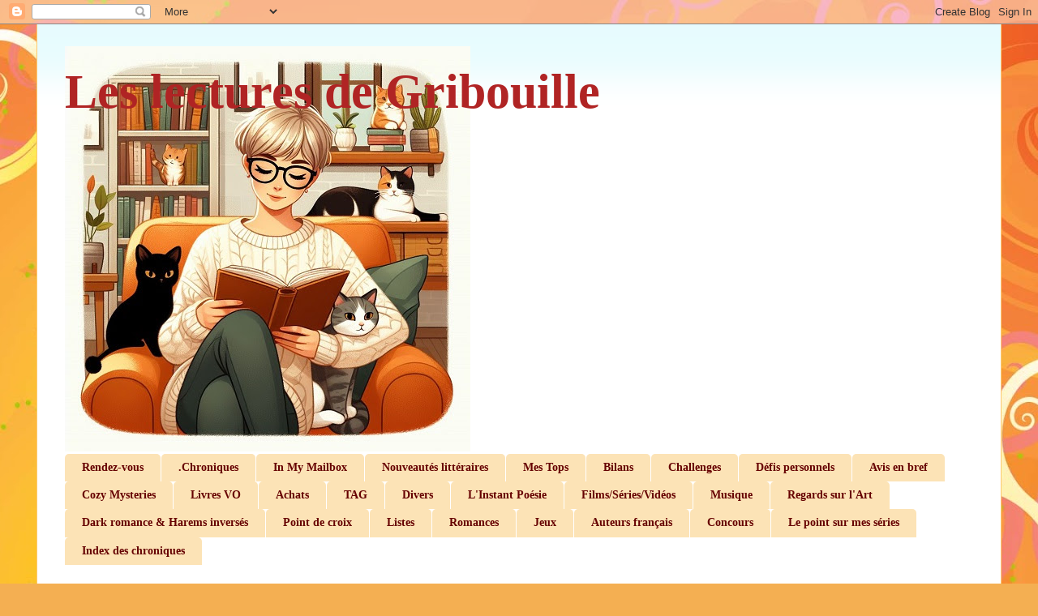

--- FILE ---
content_type: text/html; charset=UTF-8
request_url: http://leslecturesdegribouille.blogspot.com/2016/10/demain-les-chats.html
body_size: 21983
content:
<!DOCTYPE html>
<html class='v2' dir='ltr' lang='fr'>
<head>
<link href='https://www.blogger.com/static/v1/widgets/335934321-css_bundle_v2.css' rel='stylesheet' type='text/css'/>
<meta content='width=1100' name='viewport'/>
<meta content='text/html; charset=UTF-8' http-equiv='Content-Type'/>
<meta content='blogger' name='generator'/>
<link href='http://leslecturesdegribouille.blogspot.com/favicon.ico' rel='icon' type='image/x-icon'/>
<link href='http://leslecturesdegribouille.blogspot.com/2016/10/demain-les-chats.html' rel='canonical'/>
<link rel="alternate" type="application/atom+xml" title="Les lectures de Gribouille - Atom" href="http://leslecturesdegribouille.blogspot.com/feeds/posts/default" />
<link rel="alternate" type="application/rss+xml" title="Les lectures de Gribouille - RSS" href="http://leslecturesdegribouille.blogspot.com/feeds/posts/default?alt=rss" />
<link rel="service.post" type="application/atom+xml" title="Les lectures de Gribouille - Atom" href="https://www.blogger.com/feeds/2136296282019656579/posts/default" />

<link rel="alternate" type="application/atom+xml" title="Les lectures de Gribouille - Atom" href="http://leslecturesdegribouille.blogspot.com/feeds/7864924901444673751/comments/default" />
<!--Can't find substitution for tag [blog.ieCssRetrofitLinks]-->
<link href='http://img.livraddict.com/covers/208/208308/couv55452713.jpg' rel='image_src'/>
<meta content='http://leslecturesdegribouille.blogspot.com/2016/10/demain-les-chats.html' property='og:url'/>
<meta content='Demain les chats' property='og:title'/>
<meta content='Auteur :  Bernard WERBER   Editeur :  Albin Michel   Parution :  6 octobre 2016   Nombre de pages :  309              A Montmartre vivent de...' property='og:description'/>
<meta content='https://lh3.googleusercontent.com/blogger_img_proxy/AEn0k_tEBLlOUr80IevEFDM7A3pAli6Lb3NVghMLD5oCWOe8-7a2J0b5UXb7Sx_a-GMRyqHITd3aQeNineue9KW0DN4fEynbSh5h5RYKj8fMxTekUMl86jN8Uvc6cMFFHk7p0w=w1200-h630-p-k-no-nu' property='og:image'/>
<title>Les lectures de Gribouille: Demain les chats</title>
<style id='page-skin-1' type='text/css'><!--
/*
-----------------------------------------------
Blogger Template Style
Name:     Ethereal
Designer: Jason Morrow
URL:      jasonmorrow.etsy.com
----------------------------------------------- */
/* Content
----------------------------------------------- */
body {
font: normal normal 13px Georgia, Utopia, 'Palatino Linotype', Palatino, serif;
color: #000000;
background: #f4af52 url(https://themes.googleusercontent.com/image?id=1jBzZZhWmESbxpWuz4_KYI1iPRIJPfZVbhagMxWcJWDsBoLRejCvAeTWImo0USEiGpD5G) repeat fixed top center /* Credit: molotovcoketail (http://www.istockphoto.com/portfolio/molotovcoketail?platform=blogger) */;
}
html body .content-outer {
min-width: 0;
max-width: 100%;
width: 100%;
}
a:link {
text-decoration: none;
color: #b02424;
}
a:visited {
text-decoration: none;
color: #9a61b8;
}
a:hover {
text-decoration: underline;
color: #9C27B0;
}
.main-inner {
padding-top: 15px;
}
.body-fauxcolumn-outer {
background: transparent none repeat-x scroll top center;
}
.content-fauxcolumns .fauxcolumn-inner {
background: #ffffff url(//www.blogblog.com/1kt/ethereal/bird-2toned-blue-fade.png) repeat-x scroll top left;
border-left: 1px solid #fcc970;
border-right: 1px solid #fcc970;
}
/* Flexible Background
----------------------------------------------- */
.content-fauxcolumn-outer .fauxborder-left {
width: 100%;
padding-left: 300px;
margin-left: -300px;
background-color: transparent;
background-image: none;
background-repeat: no-repeat;
background-position: left top;
}
.content-fauxcolumn-outer .fauxborder-right {
margin-right: -299px;
width: 299px;
background-color: transparent;
background-image: none;
background-repeat: no-repeat;
background-position: right top;
}
/* Columns
----------------------------------------------- */
.content-inner {
padding: 0;
}
/* Header
----------------------------------------------- */
.header-inner {
padding: 27px 0 3px;
}
.header-inner .section {
margin: 0 35px;
}
.Header h1 {
font: normal bold 60px Times, 'Times New Roman', FreeSerif, serif;
color: #b02424;
}
.Header h1 a {
color: #b02424;
}
.Header .description {
font-size: 115%;
color: #868686;
}
.header-inner .Header .titlewrapper,
.header-inner .Header .descriptionwrapper {
padding-left: 0;
padding-right: 0;
margin-bottom: 0;
}
/* Tabs
----------------------------------------------- */
.tabs-outer {
position: relative;
background: transparent;
}
.tabs-cap-top, .tabs-cap-bottom {
position: absolute;
width: 100%;
}
.tabs-cap-bottom {
bottom: 0;
}
.tabs-inner {
padding: 0;
}
.tabs-inner .section {
margin: 0 35px;
}
*+html body .tabs-inner .widget li {
padding: 1px;
}
.PageList {
border-bottom: 1px solid #fcc970;
}
.tabs-inner .widget li.selected a,
.tabs-inner .widget li a:hover {
position: relative;
-moz-border-radius-topleft: 5px;
-moz-border-radius-topright: 5px;
-webkit-border-top-left-radius: 5px;
-webkit-border-top-right-radius: 5px;
-goog-ms-border-top-left-radius: 5px;
-goog-ms-border-top-right-radius: 5px;
border-top-left-radius: 5px;
border-top-right-radius: 5px;
background: #f4af52 none ;
color: #ffffff;
}
.tabs-inner .widget li a {
display: inline-block;
margin: 0;
margin-right: 1px;
padding: .65em 1.5em;
font: normal bold 14px Georgia, Utopia, 'Palatino Linotype', Palatino, serif;
color: #660000;
background-color: #fce3b6;
-moz-border-radius-topleft: 5px;
-moz-border-radius-topright: 5px;
-webkit-border-top-left-radius: 5px;
-webkit-border-top-right-radius: 5px;
-goog-ms-border-top-left-radius: 5px;
-goog-ms-border-top-right-radius: 5px;
border-top-left-radius: 5px;
border-top-right-radius: 5px;
}
/* Headings
----------------------------------------------- */
h2 {
font: normal bold 12px Arial, Tahoma, Helvetica, FreeSans, sans-serif;
color: #7b7b7b;
}
/* Widgets
----------------------------------------------- */
.main-inner .column-left-inner {
padding: 0 0 0 20px;
}
.main-inner .column-left-inner .section {
margin-right: 0;
}
.main-inner .column-right-inner {
padding: 0 20px 0 0;
}
.main-inner .column-right-inner .section {
margin-left: 0;
}
.main-inner .section {
padding: 0;
}
.main-inner .widget {
padding: 0 0 15px;
margin: 20px 0;
border-bottom: 1px solid #e4e4e4;
}
.main-inner .widget h2 {
margin: 0;
padding: .6em 0 .5em;
}
.footer-inner .widget h2 {
padding: 0 0 .4em;
}
.main-inner .widget h2 + div, .footer-inner .widget h2 + div {
padding-top: 15px;
}
.main-inner .widget .widget-content {
margin: 0;
padding: 15px 0 0;
}
.main-inner .widget ul, .main-inner .widget #ArchiveList ul.flat {
margin: -15px -15px -15px;
padding: 0;
list-style: none;
}
.main-inner .sidebar .widget h2 {
border-bottom: 1px solid #e4e4e4;
}
.main-inner .widget #ArchiveList {
margin: -15px 0 0;
}
.main-inner .widget ul li, .main-inner .widget #ArchiveList ul.flat li {
padding: .5em 15px;
text-indent: 0;
}
.main-inner .widget #ArchiveList ul li {
padding-top: .25em;
padding-bottom: .25em;
}
.main-inner .widget ul li:first-child, .main-inner .widget #ArchiveList ul.flat li:first-child {
border-top: none;
}
.main-inner .widget ul li:last-child, .main-inner .widget #ArchiveList ul.flat li:last-child {
border-bottom: none;
}
.main-inner .widget .post-body ul {
padding: 0 2.5em;
margin: .5em 0;
list-style: disc;
}
.main-inner .widget .post-body ul li {
padding: 0.25em 0;
margin-bottom: .25em;
color: #000000;
border: none;
}
.footer-inner .widget ul {
padding: 0;
list-style: none;
}
.widget .zippy {
color: #d6d6d6;
}
/* Posts
----------------------------------------------- */
.main.section {
margin: 0 20px;
}
body .main-inner .Blog {
padding: 0;
background-color: transparent;
border: none;
}
.main-inner .widget h2.date-header {
border-bottom: 1px solid #e4e4e4;
}
.date-outer {
position: relative;
margin: 15px 0 20px;
}
.date-outer:first-child {
margin-top: 0;
}
.date-posts {
clear: both;
}
.post-outer, .inline-ad {
border-bottom: 1px solid #e4e4e4;
padding: 30px 0;
}
.post-outer {
padding-bottom: 10px;
}
.post-outer:first-child {
padding-top: 0;
border-top: none;
}
.post-outer:last-child, .inline-ad:last-child {
border-bottom: none;
}
.post-body img {
padding: 8px;
}
h3.post-title, h4 {
font: normal normal 24px Georgia, Utopia, 'Palatino Linotype', Palatino, serif;
color: #660000;
}
h3.post-title a {
font: normal normal 24px Georgia, Utopia, 'Palatino Linotype', Palatino, serif;
color: #660000;
text-decoration: none;
}
h3.post-title a:hover {
color: #9C27B0;
text-decoration: underline;
}
.post-header {
margin: 0 0 1.5em;
}
.post-body {
line-height: 1.4;
}
.post-footer {
margin: 1.5em 0 0;
}
#blog-pager {
padding: 15px;
}
.blog-feeds, .post-feeds {
margin: 1em 0;
text-align: center;
}
.post-outer .comments {
margin-top: 2em;
}
/* Comments
----------------------------------------------- */
.comments .comments-content .icon.blog-author {
background-repeat: no-repeat;
background-image: url([data-uri]);
}
.comments .comments-content .loadmore a {
background: #ffffff url(//www.blogblog.com/1kt/ethereal/bird-2toned-blue-fade.png) repeat-x scroll top left;
}
.comments .comments-content .loadmore a {
border-top: 1px solid #e4e4e4;
border-bottom: 1px solid #e4e4e4;
}
.comments .comment-thread.inline-thread {
background: #ffffff url(//www.blogblog.com/1kt/ethereal/bird-2toned-blue-fade.png) repeat-x scroll top left;
}
.comments .continue {
border-top: 2px solid #e4e4e4;
}
/* Footer
----------------------------------------------- */
.footer-inner {
padding: 30px 0;
overflow: hidden;
}
/* Mobile
----------------------------------------------- */
body.mobile  {
background-size: auto
}
.mobile .body-fauxcolumn-outer {
background: ;
}
.mobile .content-fauxcolumns .fauxcolumn-inner {
opacity: 0.75;
}
.mobile .content-fauxcolumn-outer .fauxborder-right {
margin-right: 0;
}
.mobile-link-button {
background-color: #f4af52;
}
.mobile-link-button a:link, .mobile-link-button a:visited {
color: #ffffff;
}
.mobile-index-contents {
color: #444444;
}
.mobile .body-fauxcolumn-outer {
background-size: 100% auto;
}
.mobile .mobile-date-outer {
border-bottom: transparent;
}
.mobile .PageList {
border-bottom: none;
}
.mobile .tabs-inner .section {
margin: 0;
}
.mobile .tabs-inner .PageList .widget-content {
background: #f4af52 none;
color: #ffffff;
}
.mobile .tabs-inner .PageList .widget-content .pagelist-arrow {
border-left: 1px solid #ffffff;
}
.mobile .footer-inner {
overflow: visible;
}
body.mobile .AdSense {
margin: 0 -10px;
}

--></style>
<style id='template-skin-1' type='text/css'><!--
body {
min-width: 1190px;
}
.content-outer, .content-fauxcolumn-outer, .region-inner {
min-width: 1190px;
max-width: 1190px;
_width: 1190px;
}
.main-inner .columns {
padding-left: 240px;
padding-right: 190px;
}
.main-inner .fauxcolumn-center-outer {
left: 240px;
right: 190px;
/* IE6 does not respect left and right together */
_width: expression(this.parentNode.offsetWidth -
parseInt("240px") -
parseInt("190px") + 'px');
}
.main-inner .fauxcolumn-left-outer {
width: 240px;
}
.main-inner .fauxcolumn-right-outer {
width: 190px;
}
.main-inner .column-left-outer {
width: 240px;
right: 100%;
margin-left: -240px;
}
.main-inner .column-right-outer {
width: 190px;
margin-right: -190px;
}
#layout {
min-width: 0;
}
#layout .content-outer {
min-width: 0;
width: 800px;
}
#layout .region-inner {
min-width: 0;
width: auto;
}
body#layout div.add_widget {
padding: 8px;
}
body#layout div.add_widget a {
margin-left: 32px;
}
--></style>
<style>
    body {background-image:url(https\:\/\/themes.googleusercontent.com\/image?id=1jBzZZhWmESbxpWuz4_KYI1iPRIJPfZVbhagMxWcJWDsBoLRejCvAeTWImo0USEiGpD5G);}
    
@media (max-width: 200px) { body {background-image:url(https\:\/\/themes.googleusercontent.com\/image?id=1jBzZZhWmESbxpWuz4_KYI1iPRIJPfZVbhagMxWcJWDsBoLRejCvAeTWImo0USEiGpD5G&options=w200);}}
@media (max-width: 400px) and (min-width: 201px) { body {background-image:url(https\:\/\/themes.googleusercontent.com\/image?id=1jBzZZhWmESbxpWuz4_KYI1iPRIJPfZVbhagMxWcJWDsBoLRejCvAeTWImo0USEiGpD5G&options=w400);}}
@media (max-width: 800px) and (min-width: 401px) { body {background-image:url(https\:\/\/themes.googleusercontent.com\/image?id=1jBzZZhWmESbxpWuz4_KYI1iPRIJPfZVbhagMxWcJWDsBoLRejCvAeTWImo0USEiGpD5G&options=w800);}}
@media (max-width: 1200px) and (min-width: 801px) { body {background-image:url(https\:\/\/themes.googleusercontent.com\/image?id=1jBzZZhWmESbxpWuz4_KYI1iPRIJPfZVbhagMxWcJWDsBoLRejCvAeTWImo0USEiGpD5G&options=w1200);}}
/* Last tag covers anything over one higher than the previous max-size cap. */
@media (min-width: 1201px) { body {background-image:url(https\:\/\/themes.googleusercontent.com\/image?id=1jBzZZhWmESbxpWuz4_KYI1iPRIJPfZVbhagMxWcJWDsBoLRejCvAeTWImo0USEiGpD5G&options=w1600);}}
  </style>
<link href='https://www.blogger.com/dyn-css/authorization.css?targetBlogID=2136296282019656579&amp;zx=e1a1ca60-08e3-48e4-ae86-4d3cab2c6071' media='none' onload='if(media!=&#39;all&#39;)media=&#39;all&#39;' rel='stylesheet'/><noscript><link href='https://www.blogger.com/dyn-css/authorization.css?targetBlogID=2136296282019656579&amp;zx=e1a1ca60-08e3-48e4-ae86-4d3cab2c6071' rel='stylesheet'/></noscript>
<meta name='google-adsense-platform-account' content='ca-host-pub-1556223355139109'/>
<meta name='google-adsense-platform-domain' content='blogspot.com'/>

<link rel="stylesheet" href="https://fonts.googleapis.com/css2?display=swap&family=Merriweather"></head>
<body class='loading variant-hummingBirds2'>
<div class='navbar section' id='navbar' name='Navbar'><div class='widget Navbar' data-version='1' id='Navbar1'><script type="text/javascript">
    function setAttributeOnload(object, attribute, val) {
      if(window.addEventListener) {
        window.addEventListener('load',
          function(){ object[attribute] = val; }, false);
      } else {
        window.attachEvent('onload', function(){ object[attribute] = val; });
      }
    }
  </script>
<div id="navbar-iframe-container"></div>
<script type="text/javascript" src="https://apis.google.com/js/platform.js"></script>
<script type="text/javascript">
      gapi.load("gapi.iframes:gapi.iframes.style.bubble", function() {
        if (gapi.iframes && gapi.iframes.getContext) {
          gapi.iframes.getContext().openChild({
              url: 'https://www.blogger.com/navbar/2136296282019656579?po\x3d7864924901444673751\x26origin\x3dhttp://leslecturesdegribouille.blogspot.com',
              where: document.getElementById("navbar-iframe-container"),
              id: "navbar-iframe"
          });
        }
      });
    </script><script type="text/javascript">
(function() {
var script = document.createElement('script');
script.type = 'text/javascript';
script.src = '//pagead2.googlesyndication.com/pagead/js/google_top_exp.js';
var head = document.getElementsByTagName('head')[0];
if (head) {
head.appendChild(script);
}})();
</script>
</div></div>
<div class='body-fauxcolumns'>
<div class='fauxcolumn-outer body-fauxcolumn-outer'>
<div class='cap-top'>
<div class='cap-left'></div>
<div class='cap-right'></div>
</div>
<div class='fauxborder-left'>
<div class='fauxborder-right'></div>
<div class='fauxcolumn-inner'>
</div>
</div>
<div class='cap-bottom'>
<div class='cap-left'></div>
<div class='cap-right'></div>
</div>
</div>
</div>
<div class='content'>
<div class='content-fauxcolumns'>
<div class='fauxcolumn-outer content-fauxcolumn-outer'>
<div class='cap-top'>
<div class='cap-left'></div>
<div class='cap-right'></div>
</div>
<div class='fauxborder-left'>
<div class='fauxborder-right'></div>
<div class='fauxcolumn-inner'>
</div>
</div>
<div class='cap-bottom'>
<div class='cap-left'></div>
<div class='cap-right'></div>
</div>
</div>
</div>
<div class='content-outer'>
<div class='content-cap-top cap-top'>
<div class='cap-left'></div>
<div class='cap-right'></div>
</div>
<div class='fauxborder-left content-fauxborder-left'>
<div class='fauxborder-right content-fauxborder-right'></div>
<div class='content-inner'>
<header>
<div class='header-outer'>
<div class='header-cap-top cap-top'>
<div class='cap-left'></div>
<div class='cap-right'></div>
</div>
<div class='fauxborder-left header-fauxborder-left'>
<div class='fauxborder-right header-fauxborder-right'></div>
<div class='region-inner header-inner'>
<div class='header section' id='header' name='En-tête'><div class='widget Header' data-version='1' id='Header1'>
<div id='header-inner' style='background-image: url("https://blogger.googleusercontent.com/img/a/AVvXsEjmtoWoZJ4xoYj4EIDHUG06bTOVxTMLuv8c8fZP7y45VuKMtyL8Yp29KOR0P0HDetnyGHROAIlI16JOBg0UwsrguyIe0xtRbsgUOayQXgscFVpn9hPh5rgylJGTh2DKRyT-B94mdMX4t36c3M3-ZH-zEZ1K8m3Gv3E227HMp0QC_Ve4l3z_YRXvauObb--Y=s500"); background-position: left; min-height: 500px; _height: 500px; background-repeat: no-repeat; '>
<div class='titlewrapper' style='background: transparent'>
<h1 class='title' style='background: transparent; border-width: 0px'>
<a href='http://leslecturesdegribouille.blogspot.com/'>
Les lectures de Gribouille
</a>
</h1>
</div>
<div class='descriptionwrapper'>
<p class='description'><span>
</span></p>
</div>
</div>
</div></div>
</div>
</div>
<div class='header-cap-bottom cap-bottom'>
<div class='cap-left'></div>
<div class='cap-right'></div>
</div>
</div>
</header>
<div class='tabs-outer'>
<div class='tabs-cap-top cap-top'>
<div class='cap-left'></div>
<div class='cap-right'></div>
</div>
<div class='fauxborder-left tabs-fauxborder-left'>
<div class='fauxborder-right tabs-fauxborder-right'></div>
<div class='region-inner tabs-inner'>
<div class='tabs section' id='crosscol' name='Toutes les colonnes'><div class='widget Label' data-version='1' id='Label1'>
<h2>Catégories</h2>
<div class='widget-content list-label-widget-content'>
<ul>
<li>
<a dir='ltr' href='http://leslecturesdegribouille.blogspot.com/search/label/Rendez-vous'>Rendez-vous</a>
</li>
<li>
<a dir='ltr' href='http://leslecturesdegribouille.blogspot.com/search/label/.Chroniques'>.Chroniques</a>
</li>
<li>
<a dir='ltr' href='http://leslecturesdegribouille.blogspot.com/search/label/In%20My%20Mailbox'>In My Mailbox</a>
</li>
<li>
<a dir='ltr' href='http://leslecturesdegribouille.blogspot.com/search/label/Nouveaut%C3%A9s%20litt%C3%A9raires'>Nouveautés littéraires</a>
</li>
<li>
<a dir='ltr' href='http://leslecturesdegribouille.blogspot.com/search/label/Mes%20Tops'>Mes Tops</a>
</li>
<li>
<a dir='ltr' href='http://leslecturesdegribouille.blogspot.com/search/label/Bilans'>Bilans</a>
</li>
<li>
<a dir='ltr' href='http://leslecturesdegribouille.blogspot.com/search/label/Challenges'>Challenges</a>
</li>
<li>
<a dir='ltr' href='http://leslecturesdegribouille.blogspot.com/search/label/D%C3%A9fis%20personnels'>Défis personnels</a>
</li>
<li>
<a dir='ltr' href='http://leslecturesdegribouille.blogspot.com/search/label/Avis%20en%20bref'>Avis en bref</a>
</li>
<li>
<a dir='ltr' href='http://leslecturesdegribouille.blogspot.com/search/label/Cozy%20Mysteries'>Cozy Mysteries</a>
</li>
<li>
<a dir='ltr' href='http://leslecturesdegribouille.blogspot.com/search/label/Livres%20VO'>Livres VO</a>
</li>
<li>
<a dir='ltr' href='http://leslecturesdegribouille.blogspot.com/search/label/Achats'>Achats</a>
</li>
<li>
<a dir='ltr' href='http://leslecturesdegribouille.blogspot.com/search/label/TAG'>TAG</a>
</li>
<li>
<a dir='ltr' href='http://leslecturesdegribouille.blogspot.com/search/label/Divers'>Divers</a>
</li>
<li>
<a dir='ltr' href='http://leslecturesdegribouille.blogspot.com/search/label/L%27Instant%20Po%C3%A9sie'>L&#39;Instant Poésie</a>
</li>
<li>
<a dir='ltr' href='http://leslecturesdegribouille.blogspot.com/search/label/Films%2FS%C3%A9ries%2FVid%C3%A9os'>Films/Séries/Vidéos</a>
</li>
<li>
<a dir='ltr' href='http://leslecturesdegribouille.blogspot.com/search/label/Musique'>Musique</a>
</li>
<li>
<a dir='ltr' href='http://leslecturesdegribouille.blogspot.com/search/label/Regards%20sur%20l%27Art'>Regards sur l&#39;Art</a>
</li>
<li>
<a dir='ltr' href='http://leslecturesdegribouille.blogspot.com/search/label/Dark%20romance%20%26%20Harems%20invers%C3%A9s'>Dark romance &amp; Harems inversés</a>
</li>
<li>
<a dir='ltr' href='http://leslecturesdegribouille.blogspot.com/search/label/Point%20de%20croix'>Point de croix</a>
</li>
<li>
<a dir='ltr' href='http://leslecturesdegribouille.blogspot.com/search/label/Listes'>Listes</a>
</li>
<li>
<a dir='ltr' href='http://leslecturesdegribouille.blogspot.com/search/label/Romances'>Romances</a>
</li>
<li>
<a dir='ltr' href='http://leslecturesdegribouille.blogspot.com/search/label/Jeux'>Jeux</a>
</li>
<li>
<a dir='ltr' href='http://leslecturesdegribouille.blogspot.com/search/label/Auteurs%20fran%C3%A7ais'>Auteurs français</a>
</li>
<li>
<a dir='ltr' href='http://leslecturesdegribouille.blogspot.com/search/label/Concours'>Concours</a>
</li>
<li>
<a dir='ltr' href='http://leslecturesdegribouille.blogspot.com/search/label/Le%20point%20sur%20mes%20s%C3%A9ries'>Le point sur mes séries</a>
</li>
<li>
<a dir='ltr' href='http://leslecturesdegribouille.blogspot.com/search/label/Index%20des%20chroniques'>Index des chroniques</a>
</li>
</ul>
<div class='clear'></div>
</div>
</div></div>
<div class='tabs no-items section' id='crosscol-overflow' name='Cross-Column 2'></div>
</div>
</div>
<div class='tabs-cap-bottom cap-bottom'>
<div class='cap-left'></div>
<div class='cap-right'></div>
</div>
</div>
<div class='main-outer'>
<div class='main-cap-top cap-top'>
<div class='cap-left'></div>
<div class='cap-right'></div>
</div>
<div class='fauxborder-left main-fauxborder-left'>
<div class='fauxborder-right main-fauxborder-right'></div>
<div class='region-inner main-inner'>
<div class='columns fauxcolumns'>
<div class='fauxcolumn-outer fauxcolumn-center-outer'>
<div class='cap-top'>
<div class='cap-left'></div>
<div class='cap-right'></div>
</div>
<div class='fauxborder-left'>
<div class='fauxborder-right'></div>
<div class='fauxcolumn-inner'>
</div>
</div>
<div class='cap-bottom'>
<div class='cap-left'></div>
<div class='cap-right'></div>
</div>
</div>
<div class='fauxcolumn-outer fauxcolumn-left-outer'>
<div class='cap-top'>
<div class='cap-left'></div>
<div class='cap-right'></div>
</div>
<div class='fauxborder-left'>
<div class='fauxborder-right'></div>
<div class='fauxcolumn-inner'>
</div>
</div>
<div class='cap-bottom'>
<div class='cap-left'></div>
<div class='cap-right'></div>
</div>
</div>
<div class='fauxcolumn-outer fauxcolumn-right-outer'>
<div class='cap-top'>
<div class='cap-left'></div>
<div class='cap-right'></div>
</div>
<div class='fauxborder-left'>
<div class='fauxborder-right'></div>
<div class='fauxcolumn-inner'>
</div>
</div>
<div class='cap-bottom'>
<div class='cap-left'></div>
<div class='cap-right'></div>
</div>
</div>
<!-- corrects IE6 width calculation -->
<div class='columns-inner'>
<div class='column-center-outer'>
<div class='column-center-inner'>
<div class='main section' id='main' name='Principal'><div class='widget Blog' data-version='1' id='Blog1'>
<div class='blog-posts hfeed'>

          <div class="date-outer">
        
<h2 class='date-header'><span>dimanche 23 octobre 2016</span></h2>

          <div class="date-posts">
        
<div class='post-outer'>
<div class='post hentry uncustomized-post-template' itemprop='blogPost' itemscope='itemscope' itemtype='http://schema.org/BlogPosting'>
<meta content='http://img.livraddict.com/covers/208/208308/couv55452713.jpg' itemprop='image_url'/>
<meta content='2136296282019656579' itemprop='blogId'/>
<meta content='7864924901444673751' itemprop='postId'/>
<a name='7864924901444673751'></a>
<h3 class='post-title entry-title' itemprop='name'>
Demain les chats
</h3>
<div class='post-header'>
<div class='post-header-line-1'></div>
</div>
<div class='post-body entry-content' id='post-body-7864924901444673751' itemprop='description articleBody'>
<span style="font-family: &quot;arial&quot; , &quot;helvetica&quot; , sans-serif;"><b>Auteur :</b>&nbsp;Bernard WERBER</span><br />
<div>
<span style="font-family: &quot;arial&quot; , &quot;helvetica&quot; , sans-serif;"><b>Editeur :</b>&nbsp;Albin Michel</span></div>
<div>
<span style="font-family: &quot;arial&quot; , &quot;helvetica&quot; , sans-serif;"><b>Parution :</b>&nbsp;6 octobre 2016</span></div>
<div>
<span style="font-family: &quot;arial&quot; , &quot;helvetica&quot; , sans-serif;"><b>Nombre de pages :</b>&nbsp;309</span><br />
<span style="font-family: &quot;arial&quot; , &quot;helvetica&quot; , sans-serif;"><br /></span>
<span style="font-family: &quot;arial&quot; , &quot;helvetica&quot; , sans-serif;"><br /></span>
<span style="font-family: &quot;arial&quot; , &quot;helvetica&quot; , sans-serif;"><br /></span>
<span style="font-family: &quot;arial&quot; , &quot;helvetica&quot; , sans-serif;"><br /></span>
<br />
<div class="separator" style="clear: both; text-align: center;">
</div>
<a href="http://img.livraddict.com/covers/208/208308/couv55452713.jpg" imageanchor="1" style="clear: right; float: right; margin-bottom: 1em; margin-left: 1em;"><img border="0" data-original-height="500" data-original-width="344" height="400" src="http://img.livraddict.com/covers/208/208308/couv55452713.jpg" width="275" /></a><span style="font-family: &quot;arial&quot; , &quot;helvetica&quot; , sans-serif;"><br /></span>
<span style="font-family: &quot;arial&quot; , &quot;helvetica&quot; , sans-serif;"><br /></span>
<span style="font-family: &quot;arial&quot; , &quot;helvetica&quot; , sans-serif;"><span style="background-color: white; color: #333333; font-family: &quot;open sans&quot; , sans-serif; font-size: 14px;"><br /></span></span>
<span style="font-family: &quot;arial&quot; , &quot;helvetica&quot; , sans-serif;"><span style="background-color: white; color: #333333; font-family: &quot;open sans&quot; , sans-serif; font-size: 14px;"><br /></span></span>
<span style="font-family: &quot;arial&quot; , &quot;helvetica&quot; , sans-serif;"><span style="background-color: white; color: #333333; font-family: &quot;open sans&quot; , sans-serif; font-size: 14px;"><br /></span></span>
<span style="font-family: &quot;arial&quot; , &quot;helvetica&quot; , sans-serif;"><span style="background-color: white; color: #333333; font-family: &quot;open sans&quot; , sans-serif; font-size: 14px;">A Montmartre vivent deux chats extraordinaires. Bastet, la narratrice qui souhaite mieux communiquer et comprendre les humains. Pythagore, chat de laboratoire qui a au sommet de son crâne une prise USB qui lui permet de se brancher sur Internet. Les deux chats vont se rencontrer, se comprendre, s&#8217;aimer alors qu&#8217;autour d&#8217;eux le monde des humains ne cesse de se compliquer. A la violence des hommes Bastet veut opposer la spiritualité des chats. Mais pour Pythagore il est peut-être déjà trop tard et les chats doivent se préparer à prendre la relève de la civilisation humaine.</span></span><br />
<span style="font-family: &quot;arial&quot; , &quot;helvetica&quot; , sans-serif;"><span style="background-color: white; color: #333333; font-family: &quot;open sans&quot; , sans-serif; font-size: 14px;"><br /></span></span>
<span style="font-family: &quot;arial&quot; , &quot;helvetica&quot; , sans-serif;"><span style="background-color: white; color: #333333; font-family: &quot;open sans&quot; , sans-serif; font-size: 14px;"><br /></span></span>
<span style="font-family: &quot;arial&quot; , &quot;helvetica&quot; , sans-serif;"><span style="background-color: white; color: #333333; font-family: &quot;open sans&quot; , sans-serif; font-size: 14px;"><br /></span></span>
<span style="font-family: &quot;arial&quot; , &quot;helvetica&quot; , sans-serif;"><span style="background-color: white; color: #333333; font-family: &quot;open sans&quot; , sans-serif; font-size: 14px;"><br /></span></span>
<span style="font-family: &quot;arial&quot; , &quot;helvetica&quot; , sans-serif;"><span style="background-color: white; color: #333333; font-family: &quot;open sans&quot; , sans-serif; font-size: 14px;"><br /></span></span>
<span style="font-family: &quot;arial&quot; , &quot;helvetica&quot; , sans-serif;"><span style="background-color: white; color: #333333; font-family: &quot;open sans&quot; , sans-serif; font-size: 14px;"><br /></span></span>
<span style="font-family: &quot;arial&quot; , &quot;helvetica&quot; , sans-serif;"><span style="background-color: white; color: #333333; font-family: &quot;open sans&quot; , sans-serif; font-size: 14px;"><br /></span></span>
<span style="font-family: &quot;arial&quot; , &quot;helvetica&quot; , sans-serif;"><span style="background-color: white; color: #333333; font-family: &quot;open sans&quot; , sans-serif; font-size: 14px;"><br /></span></span>
<span style="font-family: &quot;arial&quot; , &quot;helvetica&quot; , sans-serif;"><span style="background-color: white; color: #333333; font-family: &quot;open sans&quot; , sans-serif; font-size: 14px;"><br /></span></span>
<span style="font-family: &quot;arial&quot; , &quot;helvetica&quot; , sans-serif;"><span style="background-color: white; color: #333333; font-family: &quot;open sans&quot; , sans-serif; font-size: 14px;"><br /></span></span>
<span style="font-family: &quot;arial&quot; , &quot;helvetica&quot; , sans-serif;"><span style="background-color: white; color: #333333; font-family: &quot;open sans&quot; , sans-serif; font-size: 14px;"><br /></span></span>
<span style="font-family: &quot;arial&quot; , &quot;helvetica&quot; , sans-serif;"><span style="background-color: white; color: #333333; font-family: &quot;open sans&quot; , sans-serif; font-size: 14px;"><br /></span></span>
<span style="font-family: &quot;arial&quot; , &quot;helvetica&quot; , sans-serif;"><span style="background-color: white; color: #333333; font-family: &quot;open sans&quot; , sans-serif; font-size: 14px;"><br /></span></span>
<span style="font-family: &quot;arial&quot; , &quot;helvetica&quot; , sans-serif;"><span style="background-color: white; color: #333333; font-family: &quot;open sans&quot; , sans-serif; font-size: 14px;"><br /></span></span>
<br />
<div style="text-align: center;">
<span style="font-family: &quot;arial&quot; , &quot;helvetica&quot; , sans-serif;"><b style="color: purple; font-family: georgia, &quot;times new roman&quot;, serif; font-size: xx-large;"><u>Ce que j'en ai pensé</u></b></span></div>
<div style="text-align: left;">
<br /></div>
<div style="text-align: left;">
<span style="font-family: &quot;arial&quot; , &quot;helvetica&quot; , sans-serif; font-size: large;"><span style="font-family: &quot;georgia&quot; , &quot;times new roman&quot; , serif;"><br /></span></span></div>
<div style="text-align: left;">
<span style="font-family: &quot;arial&quot; , &quot;helvetica&quot; , sans-serif; font-size: large;"><span style="font-family: &quot;georgia&quot; , &quot;times new roman&quot; , serif;"><br /></span></span></div>
<div style="text-align: left;">
<span style="font-family: &quot;georgia&quot; , &quot;times new roman&quot; , serif; font-size: large;">Voilà un livre que j'attendais avec une grande impatience ! D'abord, Bernard WERBER est un de mes auteurs préférés. Et ensuite, en tant que grande amoureuse des chats, dès que j'ai vu cette couverture et ce titre qui fait, en plus, clairement référence au cultissime <i><a href="http://www.livraddict.com/biblio/book.php?id=5569" target="_blank">Demain les chiens</a></i>, de Clifford D. SIMAK, je me suis dit qu'il me le fallait absolument.</span></div>
<div style="text-align: left;">
<span style="font-family: &quot;georgia&quot; , &quot;times new roman&quot; , serif; font-size: large;"><br /></span></div>
<div style="text-align: left;">
<span style="font-family: &quot;georgia&quot; , &quot;times new roman&quot; , serif; font-size: large;">Et une fois n'est pas coutume, je l'ai acheté dès sa sortie, donc en grand format, alors qu'en principe, budget oblige, je n'achète que des poches (qui, en plus, tiennent moins de place sur les étagères, ce qui veut dire qu'on peut en caser plus).</span></div>
<div style="text-align: left;">
<span style="font-family: &quot;georgia&quot; , &quot;times new roman&quot; , serif; font-size: large;"><br /></span></div>
<div style="text-align: left;">
<span style="font-family: &quot;georgia&quot; , &quot;times new roman&quot; , serif; font-size: large;">Deuxième entorse à mes habitudes : a</span><span style="font-family: &quot;georgia&quot; , &quot;times new roman&quot; , serif; font-size: large;">ussitôt acheté, aussitôt lu, au lieu de le noter sur un petit papier et de le fourrer dans ma "book jar" pour le tirer au sort ensuite.&nbsp;</span></div>
<div style="text-align: left;">
<span style="font-family: &quot;georgia&quot; , &quot;times new roman&quot; , serif; font-size: large;"><br /></span></div>
<div style="text-align: left;">
<span style="font-family: &quot;georgia&quot; , &quot;times new roman&quot; , serif; font-size: large;">Tout ça pour dire que j'attendais beaucoup de ce livre ! Trop peut-être, car je suis ressortie mitigée de ma lecture.</span></div>
<div style="text-align: left;">
<span style="font-family: &quot;georgia&quot; , &quot;times new roman&quot; , serif; font-size: large;"><br /></span></div>
<div style="text-align: left;">
<span style="font-family: &quot;georgia&quot; , &quot;times new roman&quot; , serif; font-size: large;">Dans les points positifs, il y a le fait que la narratrice unique du roman soit Bastet, la chatte qui veut communiquer avec toutes les autres espèces animales (y compris les humains) par la pensée.&nbsp;</span></div>
<div style="text-align: left;">
<span style="font-family: &quot;georgia&quot; , &quot;times new roman&quot; , serif; font-size: large;">Son point de vue de chatte sur le monde des humains et le monde en général est très intéressant et souvent très drôle.</span></div>
<div style="text-align: left;">
<span style="font-family: &quot;georgia&quot; , &quot;times new roman&quot; , serif; font-size: large;">En revanche, quand l'auteur la fait aller très loin dans la réflexion philosophique et universelle, je trouve que c'est un peu "too much" et j'ai moins adhéré.</span></div>
<div style="text-align: left;">
<span style="font-family: &quot;georgia&quot; , &quot;times new roman&quot; , serif; font-size: large;"><br /></span></div>
<div style="text-align: left;">
<span style="font-family: &quot;georgia&quot; , &quot;times new roman&quot; , serif; font-size: large;">De même, j'ai trouvé&nbsp;</span><span style="font-family: &quot;georgia&quot; , &quot;times new roman&quot; , serif; font-size: large;">passionnants&nbsp;</span><span style="font-family: &quot;georgia&quot; , &quot;times new roman&quot; , serif; font-size: large;">les passages où Pythagore - le chat connecté à internet grâce à une clé USB implantée dans son cerveau et qui dépasse de sa tête - explique le monde à Bastet et l'histoire de l'humanité à travers le prisme de l'histoire des chats. Et le fait que les chats soient persuadés que c'est leur présence et leurs actions qui ont fait avancer l'histoire humaine est très amusant. En revanche, là aussi, je n'ai pas réussi à "avaler" que son intelligence soit aussi avancée et qu'il ait des pensées et une sagesse digne des plus grands maîtres spirituels.&nbsp;</span></div>
<div style="text-align: left;">
<span style="font-family: &quot;georgia&quot; , &quot;times new roman&quot; , serif; font-size: large;"><br /></span></div>
<div style="text-align: left;">
<span style="font-family: &quot;georgia&quot; , &quot;times new roman&quot; , serif; font-size: large;">J'ai également été gênée par les sentiments de nos deux héros, par leurs comportements quasiment humains et leur dextérité "manuelle". Parce qu'il ne faut pas pousser le bouchon trop loin, quand même : ce ne sont que des chats, avec des pattes de chats ! Même s'ils s'y mettent à plusieurs et même s'ils ont compris comment faire, il y a certaines actions qui paraissent juste impossibles à réaliser.</span></div>
<div style="text-align: left;">
<span style="font-family: &quot;georgia&quot; , &quot;times new roman&quot; , serif; font-size: large;"><br /></span></div>
<div style="text-align: left;">
<span style="font-family: &quot;georgia&quot; , &quot;times new roman&quot; , serif; font-size: large;">En revanche, les personnages humains, vus par les chats, sont très bien décrits et leurs actions sont cohérentes.</span></div>
<div style="text-align: left;">
<span style="font-family: &quot;georgia&quot; , &quot;times new roman&quot; , serif; font-size: large;"><br /></span></div>
<div style="text-align: left;">
<span style="font-family: &quot;georgia&quot; , &quot;times new roman&quot; , serif; font-size: large;">Au niveau de l'intrigue, je me suis vraiment laissée embarquer car elle est très bonne. Ce qu'il se produit dans cette histoire pourrait très bien nous arriver réellement, et de ce point de vue, le roman est très réussi. On a envie de savoir ce qu'il va se passer ensuite et du coup,&nbsp;</span><span style="font-family: &quot;georgia&quot; , &quot;times new roman&quot; , serif; font-size: large;">les pages se tournent à toute vitesse.</span></div>
<div style="text-align: left;">
<span style="font-family: &quot;georgia&quot; , &quot;times new roman&quot; , serif; font-size: large;"><br /></span></div>
<div style="text-align: left;">
<span style="font-family: &quot;georgia&quot; , &quot;times new roman&quot; , serif; font-size: large;">Malheureusement, vers la fin, l'action devient juste invraisemblable et on a un peu l'impression d'être dans un livre jeunesse, où les héros sont des animaux qui parlent et agissent comme des humains (le genre <i>Rougemuraille</i>, vous voyez ?). Je n'ai absolument rien contre ce genre de littérature, puisque j'en lis, mais à ce moment-là, il faut annoncer la couleur et dire qu'on a écrit un livre "jeunesse".&nbsp;</span></div>
<div style="text-align: left;">
<span style="font-family: &quot;georgia&quot; , &quot;times new roman&quot; , serif; font-size: large;"><br /></span></div>
<div style="text-align: left;">
<span style="font-family: &quot;georgia&quot; , &quot;times new roman&quot; , serif; font-size: large;">De même, on pourrait prendre ce livre pour de la SF et le lire comme tel, mais pour que ce soit crédible, il n'aurait pas fallu lui donner comme cadre notre monde actuel et familier, comme c'est le cas au début de l'histoire, car cela incite à penser que l'on est dans de la littérature contemporaine, et on est déconcerté et dérouté par la suite. Et autant ça marche pour les autres romans de Werber, qui sont tous un peu sur ce principe, autant pour celui-là, ça ne passe pas.</span></div>
<div style="text-align: left;">
<span style="font-family: &quot;arial&quot; , &quot;helvetica&quot; , sans-serif; font-size: large;"><span style="font-family: &quot;georgia&quot; , &quot;times new roman&quot; , serif;"><br /></span></span></div>
<div style="text-align: left;">
<span style="font-family: &quot;arial&quot; , &quot;helvetica&quot; , sans-serif; font-size: large;"><span style="font-family: &quot;georgia&quot; , &quot;times new roman&quot; , serif;"><br /></span></span></div>
<div style="text-align: left;">
<span style="font-family: &quot;arial&quot; , &quot;helvetica&quot; , sans-serif; font-size: large;"><span style="font-family: &quot;georgia&quot; , &quot;times new roman&quot; , serif;"><br /></span></span></div>
<div style="text-align: left;">
<span style="font-family: &quot;arial&quot; , &quot;helvetica&quot; , sans-serif; font-size: large;"><span style="font-family: &quot;georgia&quot; , &quot;times new roman&quot; , serif;"><b><u><span style="color: purple;">Conclusion :</span></u></b> Une lecture mitigée, pour moi. Je suis un peu déçue de ce livre dont j'attendais beaucoup. Trop d'éléments qui me paraissent invraisemblables m'ont empêché de l'apprécier pleinement, en dépit de certaines qualités indéniables. Entre autres, la plume de Werber, toujours aussi agréable, le fait que l'on apprenne plein de choses, et le côté prenant de l'histoire, qui en fait, malgré tout, un vrai "page turner".</span></span></div>
<div style="text-align: left;">
<span style="font-family: &quot;arial&quot; , &quot;helvetica&quot; , sans-serif; font-size: large;"><span style="font-family: &quot;georgia&quot; , &quot;times new roman&quot; , serif;"><br /></span></span></div>
<div style="text-align: left;">
<span style="font-family: &quot;arial&quot; , &quot;helvetica&quot; , sans-serif; font-size: large;"><span style="font-family: &quot;georgia&quot; , &quot;times new roman&quot; , serif;"><b><u><span style="color: purple;">Ma note :</span></u></b> 14/20</span></span></div>
<div style="text-align: left;">
<span style="font-family: &quot;arial&quot; , &quot;helvetica&quot; , sans-serif; font-size: large;"><span style="font-family: &quot;georgia&quot; , &quot;times new roman&quot; , serif;"><br /></span></span></div>
<div style="text-align: left;">
<span style="font-family: &quot;arial&quot; , &quot;helvetica&quot; , sans-serif; font-size: large;"><span style="font-family: &quot;georgia&quot; , &quot;times new roman&quot; , serif;"><br /></span></span></div>
<div style="text-align: left;">
<span style="font-family: &quot;arial&quot; , &quot;helvetica&quot; , sans-serif; font-size: large;"><span style="font-family: &quot;georgia&quot; , &quot;times new roman&quot; , serif;"><br /></span></span></div>
<div style="text-align: left;">
<span style="font-family: &quot;arial&quot; , &quot;helvetica&quot; , sans-serif; font-size: large;"><span style="font-family: &quot;georgia&quot; , &quot;times new roman&quot; , serif;"><br /></span></span></div>
<div style="text-align: left;">
<br /></div>
</div>
<div style='clear: both;'></div>
</div>
<div class='post-footer'>
<div class='post-footer-line post-footer-line-1'>
<span class='post-author vcard'>
Publié par
<span class='fn' itemprop='author' itemscope='itemscope' itemtype='http://schema.org/Person'>
<meta content='https://www.blogger.com/profile/14857366066001666962' itemprop='url'/>
<a class='g-profile' href='https://www.blogger.com/profile/14857366066001666962' rel='author' title='author profile'>
<span itemprop='name'>Gribouille Lechat</span>
</a>
</span>
</span>
<span class='post-timestamp'>
à
<meta content='http://leslecturesdegribouille.blogspot.com/2016/10/demain-les-chats.html' itemprop='url'/>
<a class='timestamp-link' href='http://leslecturesdegribouille.blogspot.com/2016/10/demain-les-chats.html' rel='bookmark' title='permanent link'><abbr class='published' itemprop='datePublished' title='2016-10-23T16:20:00+02:00'>16:20</abbr></a>
</span>
<span class='post-comment-link'>
</span>
<span class='post-icons'>
<span class='item-control blog-admin pid-1916608500'>
<a href='https://www.blogger.com/post-edit.g?blogID=2136296282019656579&postID=7864924901444673751&from=pencil' title='Modifier l&#39;article'>
<img alt='' class='icon-action' height='18' src='https://resources.blogblog.com/img/icon18_edit_allbkg.gif' width='18'/>
</a>
</span>
</span>
<div class='post-share-buttons goog-inline-block'>
<a class='goog-inline-block share-button sb-email' href='https://www.blogger.com/share-post.g?blogID=2136296282019656579&postID=7864924901444673751&target=email' target='_blank' title='Envoyer par e-mail'><span class='share-button-link-text'>Envoyer par e-mail</span></a><a class='goog-inline-block share-button sb-blog' href='https://www.blogger.com/share-post.g?blogID=2136296282019656579&postID=7864924901444673751&target=blog' onclick='window.open(this.href, "_blank", "height=270,width=475"); return false;' target='_blank' title='BlogThis!'><span class='share-button-link-text'>BlogThis!</span></a><a class='goog-inline-block share-button sb-twitter' href='https://www.blogger.com/share-post.g?blogID=2136296282019656579&postID=7864924901444673751&target=twitter' target='_blank' title='Partager sur X'><span class='share-button-link-text'>Partager sur X</span></a><a class='goog-inline-block share-button sb-facebook' href='https://www.blogger.com/share-post.g?blogID=2136296282019656579&postID=7864924901444673751&target=facebook' onclick='window.open(this.href, "_blank", "height=430,width=640"); return false;' target='_blank' title='Partager sur Facebook'><span class='share-button-link-text'>Partager sur Facebook</span></a><a class='goog-inline-block share-button sb-pinterest' href='https://www.blogger.com/share-post.g?blogID=2136296282019656579&postID=7864924901444673751&target=pinterest' target='_blank' title='Partager sur Pinterest'><span class='share-button-link-text'>Partager sur Pinterest</span></a>
</div>
</div>
<div class='post-footer-line post-footer-line-2'>
<span class='post-labels'>
Libellés :
<a href='http://leslecturesdegribouille.blogspot.com/search/label/.Chroniques' rel='tag'>.Chroniques</a>
</span>
</div>
<div class='post-footer-line post-footer-line-3'>
<span class='post-location'>
</span>
</div>
</div>
</div>
<div class='comments' id='comments'>
<a name='comments'></a>
<h4>5&#160;commentaires:</h4>
<div class='comments-content'>
<script async='async' src='' type='text/javascript'></script>
<script type='text/javascript'>
    (function() {
      var items = null;
      var msgs = null;
      var config = {};

// <![CDATA[
      var cursor = null;
      if (items && items.length > 0) {
        cursor = parseInt(items[items.length - 1].timestamp) + 1;
      }

      var bodyFromEntry = function(entry) {
        var text = (entry &&
                    ((entry.content && entry.content.$t) ||
                     (entry.summary && entry.summary.$t))) ||
            '';
        if (entry && entry.gd$extendedProperty) {
          for (var k in entry.gd$extendedProperty) {
            if (entry.gd$extendedProperty[k].name == 'blogger.contentRemoved') {
              return '<span class="deleted-comment">' + text + '</span>';
            }
          }
        }
        return text;
      }

      var parse = function(data) {
        cursor = null;
        var comments = [];
        if (data && data.feed && data.feed.entry) {
          for (var i = 0, entry; entry = data.feed.entry[i]; i++) {
            var comment = {};
            // comment ID, parsed out of the original id format
            var id = /blog-(\d+).post-(\d+)/.exec(entry.id.$t);
            comment.id = id ? id[2] : null;
            comment.body = bodyFromEntry(entry);
            comment.timestamp = Date.parse(entry.published.$t) + '';
            if (entry.author && entry.author.constructor === Array) {
              var auth = entry.author[0];
              if (auth) {
                comment.author = {
                  name: (auth.name ? auth.name.$t : undefined),
                  profileUrl: (auth.uri ? auth.uri.$t : undefined),
                  avatarUrl: (auth.gd$image ? auth.gd$image.src : undefined)
                };
              }
            }
            if (entry.link) {
              if (entry.link[2]) {
                comment.link = comment.permalink = entry.link[2].href;
              }
              if (entry.link[3]) {
                var pid = /.*comments\/default\/(\d+)\?.*/.exec(entry.link[3].href);
                if (pid && pid[1]) {
                  comment.parentId = pid[1];
                }
              }
            }
            comment.deleteclass = 'item-control blog-admin';
            if (entry.gd$extendedProperty) {
              for (var k in entry.gd$extendedProperty) {
                if (entry.gd$extendedProperty[k].name == 'blogger.itemClass') {
                  comment.deleteclass += ' ' + entry.gd$extendedProperty[k].value;
                } else if (entry.gd$extendedProperty[k].name == 'blogger.displayTime') {
                  comment.displayTime = entry.gd$extendedProperty[k].value;
                }
              }
            }
            comments.push(comment);
          }
        }
        return comments;
      };

      var paginator = function(callback) {
        if (hasMore()) {
          var url = config.feed + '?alt=json&v=2&orderby=published&reverse=false&max-results=50';
          if (cursor) {
            url += '&published-min=' + new Date(cursor).toISOString();
          }
          window.bloggercomments = function(data) {
            var parsed = parse(data);
            cursor = parsed.length < 50 ? null
                : parseInt(parsed[parsed.length - 1].timestamp) + 1
            callback(parsed);
            window.bloggercomments = null;
          }
          url += '&callback=bloggercomments';
          var script = document.createElement('script');
          script.type = 'text/javascript';
          script.src = url;
          document.getElementsByTagName('head')[0].appendChild(script);
        }
      };
      var hasMore = function() {
        return !!cursor;
      };
      var getMeta = function(key, comment) {
        if ('iswriter' == key) {
          var matches = !!comment.author
              && comment.author.name == config.authorName
              && comment.author.profileUrl == config.authorUrl;
          return matches ? 'true' : '';
        } else if ('deletelink' == key) {
          return config.baseUri + '/comment/delete/'
               + config.blogId + '/' + comment.id;
        } else if ('deleteclass' == key) {
          return comment.deleteclass;
        }
        return '';
      };

      var replybox = null;
      var replyUrlParts = null;
      var replyParent = undefined;

      var onReply = function(commentId, domId) {
        if (replybox == null) {
          // lazily cache replybox, and adjust to suit this style:
          replybox = document.getElementById('comment-editor');
          if (replybox != null) {
            replybox.height = '250px';
            replybox.style.display = 'block';
            replyUrlParts = replybox.src.split('#');
          }
        }
        if (replybox && (commentId !== replyParent)) {
          replybox.src = '';
          document.getElementById(domId).insertBefore(replybox, null);
          replybox.src = replyUrlParts[0]
              + (commentId ? '&parentID=' + commentId : '')
              + '#' + replyUrlParts[1];
          replyParent = commentId;
        }
      };

      var hash = (window.location.hash || '#').substring(1);
      var startThread, targetComment;
      if (/^comment-form_/.test(hash)) {
        startThread = hash.substring('comment-form_'.length);
      } else if (/^c[0-9]+$/.test(hash)) {
        targetComment = hash.substring(1);
      }

      // Configure commenting API:
      var configJso = {
        'maxDepth': config.maxThreadDepth
      };
      var provider = {
        'id': config.postId,
        'data': items,
        'loadNext': paginator,
        'hasMore': hasMore,
        'getMeta': getMeta,
        'onReply': onReply,
        'rendered': true,
        'initComment': targetComment,
        'initReplyThread': startThread,
        'config': configJso,
        'messages': msgs
      };

      var render = function() {
        if (window.goog && window.goog.comments) {
          var holder = document.getElementById('comment-holder');
          window.goog.comments.render(holder, provider);
        }
      };

      // render now, or queue to render when library loads:
      if (window.goog && window.goog.comments) {
        render();
      } else {
        window.goog = window.goog || {};
        window.goog.comments = window.goog.comments || {};
        window.goog.comments.loadQueue = window.goog.comments.loadQueue || [];
        window.goog.comments.loadQueue.push(render);
      }
    })();
// ]]>
  </script>
<div id='comment-holder'>
<div class="comment-thread toplevel-thread"><ol id="top-ra"><li class="comment" id="c3761932370984967181"><div class="avatar-image-container"><img src="//blogger.googleusercontent.com/img/b/R29vZ2xl/AVvXsEih3rITFRsB6_AWVJZTTldT4oWoQN4hj3nWrLVhLmElFjQAuCc4bLnLwkx6vrw7dzwE4YilbQQqCR4bJT_7oxZeOBcmw7jN3NatN4LW5yUJpRcm8xoaR5f3h-fFd0I3BA/s45-c/arums.jpg" alt=""/></div><div class="comment-block"><div class="comment-header"><cite class="user"><a href="https://www.blogger.com/profile/09604537836854723350" rel="nofollow">Avenael</a></cite><span class="icon user "></span><span class="datetime secondary-text"><a rel="nofollow" href="http://leslecturesdegribouille.blogspot.com/2016/10/demain-les-chats.html?showComment=1477243242842#c3761932370984967181">23 octobre 2016 à 19:20</a></span></div><p class="comment-content">Je ne connaissais pas du tout ce roman de Werber (à part les thanatonautes, je n&#39;ai rien lu de lui). Du coup c&#39;est vraiment dommage que ces invraisemblances plombent le roman. C&#39;est pas de bol, un auteur que tu aimes beaucoup qui écrit que les chats que tu affectionnes, ça fait râler quand ça ne plait pas.</p><span class="comment-actions secondary-text"><a class="comment-reply" target="_self" data-comment-id="3761932370984967181">Répondre</a><span class="item-control blog-admin blog-admin pid-1557627156"><a target="_self" href="https://www.blogger.com/comment/delete/2136296282019656579/3761932370984967181">Supprimer</a></span></span></div><div class="comment-replies"><div id="c3761932370984967181-rt" class="comment-thread inline-thread"><span class="thread-toggle thread-expanded"><span class="thread-arrow"></span><span class="thread-count"><a target="_self">Réponses</a></span></span><ol id="c3761932370984967181-ra" class="thread-chrome thread-expanded"><div><li class="comment" id="c2429862953051241560"><div class="avatar-image-container"><img src="//blogger.googleusercontent.com/img/b/R29vZ2xl/AVvXsEhQZ8Y5nC1lO08g9Crb3mI9ZHkaU7meuCQ1xTgy18vq8g-JhRM3ZEwW6g4tuvgEuraXv4Fvl3NXB5INgL97pnEg42OHZAkOtcRJRYToq-wp1pFLndGm8ZTjYHAGF3dRyg/s45-c/book-112117_960_720+-+Copie.jpg" alt=""/></div><div class="comment-block"><div class="comment-header"><cite class="user"><a href="https://www.blogger.com/profile/14857366066001666962" rel="nofollow">Gribouille Lechat</a></cite><span class="icon user blog-author"></span><span class="datetime secondary-text"><a rel="nofollow" href="http://leslecturesdegribouille.blogspot.com/2016/10/demain-les-chats.html?showComment=1477255950054#c2429862953051241560">23 octobre 2016 à 22:52</a></span></div><p class="comment-content">Oui, comme tu dis, c&#39;est pas de bol ! ;-)</p><span class="comment-actions secondary-text"><span class="item-control blog-admin blog-admin pid-1916608500"><a target="_self" href="https://www.blogger.com/comment/delete/2136296282019656579/2429862953051241560">Supprimer</a></span></span></div><div class="comment-replies"><div id="c2429862953051241560-rt" class="comment-thread inline-thread hidden"><span class="thread-toggle thread-expanded"><span class="thread-arrow"></span><span class="thread-count"><a target="_self">Réponses</a></span></span><ol id="c2429862953051241560-ra" class="thread-chrome thread-expanded"><div></div><div id="c2429862953051241560-continue" class="continue"><a class="comment-reply" target="_self" data-comment-id="2429862953051241560">Répondre</a></div></ol></div></div><div class="comment-replybox-single" id="c2429862953051241560-ce"></div></li></div><div id="c3761932370984967181-continue" class="continue"><a class="comment-reply" target="_self" data-comment-id="3761932370984967181">Répondre</a></div></ol></div></div><div class="comment-replybox-single" id="c3761932370984967181-ce"></div></li><li class="comment" id="c504265356038199759"><div class="avatar-image-container"><img src="//blogger.googleusercontent.com/img/b/R29vZ2xl/AVvXsEgYau0IGQAJXJxt74T6I5tkexJs_BAUWvRuGKy6rG6xuKKHHk_m-C-jTEYJcLg3nK5btCfGf_pTwmyHDHX97PUYWlclzQlxY4-k2WDjZr_4k_-n-6kwfl4T2OrrVnXq6sE/s45-c/e9877ca6+%283%29.jpg" alt=""/></div><div class="comment-block"><div class="comment-header"><cite class="user"><a href="https://www.blogger.com/profile/05511985802786890698" rel="nofollow">whiteaker</a></cite><span class="icon user "></span><span class="datetime secondary-text"><a rel="nofollow" href="http://leslecturesdegribouille.blogspot.com/2016/10/demain-les-chats.html?showComment=1477474090599#c504265356038199759">26 octobre 2016 à 11:28</a></span></div><p class="comment-content">Avec un peu de retard, me voilà sur Demain les chats. Je comprends mieux ton sentiment mitigé. Même si je ne suis pas pour coller des étiquettes aux gens ou aux livres, il est vrai que le mélange des genres à ce point n&#39;est pas la meilleure des choses.<br><br>En tout cas, j&#39;essayerais de la lire et en prime tu m&#39;a fait rajouter demain les chiens dans ma WL :D<br>Deux pour un, je dis merci ;)</p><span class="comment-actions secondary-text"><a class="comment-reply" target="_self" data-comment-id="504265356038199759">Répondre</a><span class="item-control blog-admin blog-admin pid-320534588"><a target="_self" href="https://www.blogger.com/comment/delete/2136296282019656579/504265356038199759">Supprimer</a></span></span></div><div class="comment-replies"><div id="c504265356038199759-rt" class="comment-thread inline-thread"><span class="thread-toggle thread-expanded"><span class="thread-arrow"></span><span class="thread-count"><a target="_self">Réponses</a></span></span><ol id="c504265356038199759-ra" class="thread-chrome thread-expanded"><div><li class="comment" id="c3992566236322735369"><div class="avatar-image-container"><img src="//blogger.googleusercontent.com/img/b/R29vZ2xl/AVvXsEhQZ8Y5nC1lO08g9Crb3mI9ZHkaU7meuCQ1xTgy18vq8g-JhRM3ZEwW6g4tuvgEuraXv4Fvl3NXB5INgL97pnEg42OHZAkOtcRJRYToq-wp1pFLndGm8ZTjYHAGF3dRyg/s45-c/book-112117_960_720+-+Copie.jpg" alt=""/></div><div class="comment-block"><div class="comment-header"><cite class="user"><a href="https://www.blogger.com/profile/14857366066001666962" rel="nofollow">Gribouille Lechat</a></cite><span class="icon user blog-author"></span><span class="datetime secondary-text"><a rel="nofollow" href="http://leslecturesdegribouille.blogspot.com/2016/10/demain-les-chats.html?showComment=1477478841247#c3992566236322735369">26 octobre 2016 à 12:47</a></span></div><p class="comment-content">Je suis comme toi : en principe, le mélange des genres ne me dérange pas, mais ça dépend comment c&#39;est fait. Je me souviens d&#39;un roman de Romain Sardou (qui est pourtant un auteur que j&#39;aime beaucoup) qui mélangeait roman historique et science-fiction, et ça faisait un truc trop laid. Je n&#39;avais pas pu le lire. C&#39;était L&#39;éclat de Dieu, pour info. ;-)<br><br>Et Demain les chiens, il faut absolument que tu le lises ! C&#39;est génial !</p><span class="comment-actions secondary-text"><span class="item-control blog-admin blog-admin pid-1916608500"><a target="_self" href="https://www.blogger.com/comment/delete/2136296282019656579/3992566236322735369">Supprimer</a></span></span></div><div class="comment-replies"><div id="c3992566236322735369-rt" class="comment-thread inline-thread hidden"><span class="thread-toggle thread-expanded"><span class="thread-arrow"></span><span class="thread-count"><a target="_self">Réponses</a></span></span><ol id="c3992566236322735369-ra" class="thread-chrome thread-expanded"><div></div><div id="c3992566236322735369-continue" class="continue"><a class="comment-reply" target="_self" data-comment-id="3992566236322735369">Répondre</a></div></ol></div></div><div class="comment-replybox-single" id="c3992566236322735369-ce"></div></li></div><div id="c504265356038199759-continue" class="continue"><a class="comment-reply" target="_self" data-comment-id="504265356038199759">Répondre</a></div></ol></div></div><div class="comment-replybox-single" id="c504265356038199759-ce"></div></li><li class="comment" id="c1440409628264382060"><div class="avatar-image-container"><img src="//blogger.googleusercontent.com/img/b/R29vZ2xl/AVvXsEgWR6315Vd4oAQXENbV4rBfaFrvbOlsPeQcZB9B84YRQjtESqHyF96t5Hz9UybK33fmfxePiQ0U-wnC8rgtVRGnK7gu1Vmi_jNOsHyUNHY9W31YF-Tsu9438zlyf2_T6g/s45-c/profil.jpg" alt=""/></div><div class="comment-block"><div class="comment-header"><cite class="user"><a href="https://www.blogger.com/profile/00167771935165515705" rel="nofollow">Thallia</a></cite><span class="icon user "></span><span class="datetime secondary-text"><a rel="nofollow" href="http://leslecturesdegribouille.blogspot.com/2016/10/demain-les-chats.html?showComment=1492878299923#c1440409628264382060">22 avril 2017 à 18:24</a></span></div><p class="comment-content">Ce roman m&#39;a plutôt plu pour ma part ! :D</p><span class="comment-actions secondary-text"><a class="comment-reply" target="_self" data-comment-id="1440409628264382060">Répondre</a><span class="item-control blog-admin blog-admin pid-1190675920"><a target="_self" href="https://www.blogger.com/comment/delete/2136296282019656579/1440409628264382060">Supprimer</a></span></span></div><div class="comment-replies"><div id="c1440409628264382060-rt" class="comment-thread inline-thread hidden"><span class="thread-toggle thread-expanded"><span class="thread-arrow"></span><span class="thread-count"><a target="_self">Réponses</a></span></span><ol id="c1440409628264382060-ra" class="thread-chrome thread-expanded"><div></div><div id="c1440409628264382060-continue" class="continue"><a class="comment-reply" target="_self" data-comment-id="1440409628264382060">Répondre</a></div></ol></div></div><div class="comment-replybox-single" id="c1440409628264382060-ce"></div></li></ol><div id="top-continue" class="continue"><a class="comment-reply" target="_self">Ajouter un commentaire</a></div><div class="comment-replybox-thread" id="top-ce"></div><div class="loadmore hidden" data-post-id="7864924901444673751"><a target="_self">Charger la suite...</a></div></div>
</div>
</div>
<p class='comment-footer'>
<div class='comment-form'>
<a name='comment-form'></a>
<p>N&#39;hésitez pas à laisser un petit mot, ça fait toujours plaisir ! :-)</p>
<a href='https://www.blogger.com/comment/frame/2136296282019656579?po=7864924901444673751&hl=fr&saa=85391&origin=http://leslecturesdegribouille.blogspot.com' id='comment-editor-src'></a>
<iframe allowtransparency='true' class='blogger-iframe-colorize blogger-comment-from-post' frameborder='0' height='410px' id='comment-editor' name='comment-editor' src='' width='100%'></iframe>
<script src='https://www.blogger.com/static/v1/jsbin/2830521187-comment_from_post_iframe.js' type='text/javascript'></script>
<script type='text/javascript'>
      BLOG_CMT_createIframe('https://www.blogger.com/rpc_relay.html');
    </script>
</div>
</p>
<div id='backlinks-container'>
<div id='Blog1_backlinks-container'>
</div>
</div>
</div>
</div>

        </div></div>
      
</div>
<div class='blog-pager' id='blog-pager'>
<span id='blog-pager-newer-link'>
<a class='blog-pager-newer-link' href='http://leslecturesdegribouille.blogspot.com/2016/10/cest-lundi-que-lisez-vous-34.html' id='Blog1_blog-pager-newer-link' title='Article plus récent'>Article plus récent</a>
</span>
<span id='blog-pager-older-link'>
<a class='blog-pager-older-link' href='http://leslecturesdegribouille.blogspot.com/2016/10/in-my-mailbox-octobre-2016-semaine-4.html' id='Blog1_blog-pager-older-link' title='Article plus ancien'>Article plus ancien</a>
</span>
<a class='home-link' href='http://leslecturesdegribouille.blogspot.com/'>Accueil</a>
</div>
<div class='clear'></div>
<div class='post-feeds'>
<div class='feed-links'>
Inscription à :
<a class='feed-link' href='http://leslecturesdegribouille.blogspot.com/feeds/7864924901444673751/comments/default' target='_blank' type='application/atom+xml'>Publier les commentaires (Atom)</a>
</div>
</div>
</div></div>
</div>
</div>
<div class='column-left-outer'>
<div class='column-left-inner'>
<aside>
<div class='sidebar section' id='sidebar-left-1'><div class='widget Followers' data-version='1' id='Followers1'>
<h2 class='title'>Membres</h2>
<div class='widget-content'>
<div id='Followers1-wrapper'>
<div style='margin-right:2px;'>
<div><script type="text/javascript" src="https://apis.google.com/js/platform.js"></script>
<div id="followers-iframe-container"></div>
<script type="text/javascript">
    window.followersIframe = null;
    function followersIframeOpen(url) {
      gapi.load("gapi.iframes", function() {
        if (gapi.iframes && gapi.iframes.getContext) {
          window.followersIframe = gapi.iframes.getContext().openChild({
            url: url,
            where: document.getElementById("followers-iframe-container"),
            messageHandlersFilter: gapi.iframes.CROSS_ORIGIN_IFRAMES_FILTER,
            messageHandlers: {
              '_ready': function(obj) {
                window.followersIframe.getIframeEl().height = obj.height;
              },
              'reset': function() {
                window.followersIframe.close();
                followersIframeOpen("https://www.blogger.com/followers/frame/2136296282019656579?colors\x3dCgt0cmFuc3BhcmVudBILdHJhbnNwYXJlbnQaByMwMDAwMDAiByNiMDI0MjQqByNmZmZmZmYyByM3YjdiN2I6ByMwMDAwMDBCByNiMDI0MjRKByNkNmQ2ZDZSByNiMDI0MjRaC3RyYW5zcGFyZW50\x26pageSize\x3d21\x26hl\x3dfr\x26origin\x3dhttp://leslecturesdegribouille.blogspot.com");
              },
              'open': function(url) {
                window.followersIframe.close();
                followersIframeOpen(url);
              }
            }
          });
        }
      });
    }
    followersIframeOpen("https://www.blogger.com/followers/frame/2136296282019656579?colors\x3dCgt0cmFuc3BhcmVudBILdHJhbnNwYXJlbnQaByMwMDAwMDAiByNiMDI0MjQqByNmZmZmZmYyByM3YjdiN2I6ByMwMDAwMDBCByNiMDI0MjRKByNkNmQ2ZDZSByNiMDI0MjRaC3RyYW5zcGFyZW50\x26pageSize\x3d21\x26hl\x3dfr\x26origin\x3dhttp://leslecturesdegribouille.blogspot.com");
  </script></div>
</div>
</div>
<div class='clear'></div>
</div>
</div><div class='widget ContactForm' data-version='1' id='ContactForm1'>
<h2 class='title'>Formulaire de contact</h2>
<div class='contact-form-widget'>
<div class='form'>
<form name='contact-form'>
<p></p>
Nom
<br/>
<input class='contact-form-name' id='ContactForm1_contact-form-name' name='name' size='30' type='text' value=''/>
<p></p>
E-mail
<span style='font-weight: bolder;'>*</span>
<br/>
<input class='contact-form-email' id='ContactForm1_contact-form-email' name='email' size='30' type='text' value=''/>
<p></p>
Message
<span style='font-weight: bolder;'>*</span>
<br/>
<textarea class='contact-form-email-message' cols='25' id='ContactForm1_contact-form-email-message' name='email-message' rows='5'></textarea>
<p></p>
<input class='contact-form-button contact-form-button-submit' id='ContactForm1_contact-form-submit' type='button' value='Envoyer'/>
<p></p>
<div style='text-align: center; max-width: 222px; width: 100%'>
<p class='contact-form-error-message' id='ContactForm1_contact-form-error-message'></p>
<p class='contact-form-success-message' id='ContactForm1_contact-form-success-message'></p>
</div>
</form>
</div>
</div>
<div class='clear'></div>
</div><div class='widget BlogArchive' data-version='1' id='BlogArchive1'>
<h2>Archives du blog</h2>
<div class='widget-content'>
<div id='ArchiveList'>
<div id='BlogArchive1_ArchiveList'>
<select id='BlogArchive1_ArchiveMenu'>
<option value=''>Archives du blog</option>
<option value='http://leslecturesdegribouille.blogspot.com/2026/01/'>janvier 2026 (2)</option>
<option value='http://leslecturesdegribouille.blogspot.com/2025/12/'>décembre 2025 (2)</option>
<option value='http://leslecturesdegribouille.blogspot.com/2025/11/'>novembre 2025 (1)</option>
<option value='http://leslecturesdegribouille.blogspot.com/2025/09/'>septembre 2025 (1)</option>
<option value='http://leslecturesdegribouille.blogspot.com/2025/08/'>août 2025 (3)</option>
<option value='http://leslecturesdegribouille.blogspot.com/2025/07/'>juillet 2025 (4)</option>
<option value='http://leslecturesdegribouille.blogspot.com/2025/01/'>janvier 2025 (1)</option>
<option value='http://leslecturesdegribouille.blogspot.com/2024/07/'>juillet 2024 (1)</option>
<option value='http://leslecturesdegribouille.blogspot.com/2024/02/'>février 2024 (1)</option>
<option value='http://leslecturesdegribouille.blogspot.com/2024/01/'>janvier 2024 (6)</option>
<option value='http://leslecturesdegribouille.blogspot.com/2023/12/'>décembre 2023 (1)</option>
<option value='http://leslecturesdegribouille.blogspot.com/2023/09/'>septembre 2023 (1)</option>
<option value='http://leslecturesdegribouille.blogspot.com/2023/01/'>janvier 2023 (1)</option>
<option value='http://leslecturesdegribouille.blogspot.com/2022/09/'>septembre 2022 (1)</option>
<option value='http://leslecturesdegribouille.blogspot.com/2022/08/'>août 2022 (2)</option>
<option value='http://leslecturesdegribouille.blogspot.com/2022/07/'>juillet 2022 (1)</option>
<option value='http://leslecturesdegribouille.blogspot.com/2022/06/'>juin 2022 (2)</option>
<option value='http://leslecturesdegribouille.blogspot.com/2022/03/'>mars 2022 (2)</option>
<option value='http://leslecturesdegribouille.blogspot.com/2022/02/'>février 2022 (2)</option>
<option value='http://leslecturesdegribouille.blogspot.com/2022/01/'>janvier 2022 (2)</option>
<option value='http://leslecturesdegribouille.blogspot.com/2021/12/'>décembre 2021 (2)</option>
<option value='http://leslecturesdegribouille.blogspot.com/2021/11/'>novembre 2021 (12)</option>
<option value='http://leslecturesdegribouille.blogspot.com/2021/10/'>octobre 2021 (18)</option>
<option value='http://leslecturesdegribouille.blogspot.com/2021/09/'>septembre 2021 (23)</option>
<option value='http://leslecturesdegribouille.blogspot.com/2021/08/'>août 2021 (10)</option>
<option value='http://leslecturesdegribouille.blogspot.com/2021/07/'>juillet 2021 (4)</option>
<option value='http://leslecturesdegribouille.blogspot.com/2020/11/'>novembre 2020 (1)</option>
<option value='http://leslecturesdegribouille.blogspot.com/2020/10/'>octobre 2020 (6)</option>
<option value='http://leslecturesdegribouille.blogspot.com/2020/09/'>septembre 2020 (5)</option>
<option value='http://leslecturesdegribouille.blogspot.com/2020/08/'>août 2020 (9)</option>
<option value='http://leslecturesdegribouille.blogspot.com/2020/07/'>juillet 2020 (5)</option>
<option value='http://leslecturesdegribouille.blogspot.com/2020/06/'>juin 2020 (7)</option>
<option value='http://leslecturesdegribouille.blogspot.com/2020/05/'>mai 2020 (3)</option>
<option value='http://leslecturesdegribouille.blogspot.com/2020/04/'>avril 2020 (5)</option>
<option value='http://leslecturesdegribouille.blogspot.com/2020/03/'>mars 2020 (3)</option>
<option value='http://leslecturesdegribouille.blogspot.com/2020/02/'>février 2020 (5)</option>
<option value='http://leslecturesdegribouille.blogspot.com/2020/01/'>janvier 2020 (17)</option>
<option value='http://leslecturesdegribouille.blogspot.com/2019/12/'>décembre 2019 (9)</option>
<option value='http://leslecturesdegribouille.blogspot.com/2019/11/'>novembre 2019 (5)</option>
<option value='http://leslecturesdegribouille.blogspot.com/2019/10/'>octobre 2019 (4)</option>
<option value='http://leslecturesdegribouille.blogspot.com/2019/09/'>septembre 2019 (6)</option>
<option value='http://leslecturesdegribouille.blogspot.com/2019/08/'>août 2019 (6)</option>
<option value='http://leslecturesdegribouille.blogspot.com/2019/07/'>juillet 2019 (14)</option>
<option value='http://leslecturesdegribouille.blogspot.com/2019/06/'>juin 2019 (11)</option>
<option value='http://leslecturesdegribouille.blogspot.com/2019/05/'>mai 2019 (18)</option>
<option value='http://leslecturesdegribouille.blogspot.com/2019/04/'>avril 2019 (16)</option>
<option value='http://leslecturesdegribouille.blogspot.com/2019/03/'>mars 2019 (18)</option>
<option value='http://leslecturesdegribouille.blogspot.com/2019/02/'>février 2019 (12)</option>
<option value='http://leslecturesdegribouille.blogspot.com/2019/01/'>janvier 2019 (18)</option>
<option value='http://leslecturesdegribouille.blogspot.com/2018/12/'>décembre 2018 (10)</option>
<option value='http://leslecturesdegribouille.blogspot.com/2018/11/'>novembre 2018 (8)</option>
<option value='http://leslecturesdegribouille.blogspot.com/2018/10/'>octobre 2018 (9)</option>
<option value='http://leslecturesdegribouille.blogspot.com/2018/09/'>septembre 2018 (16)</option>
<option value='http://leslecturesdegribouille.blogspot.com/2018/08/'>août 2018 (17)</option>
<option value='http://leslecturesdegribouille.blogspot.com/2018/07/'>juillet 2018 (19)</option>
<option value='http://leslecturesdegribouille.blogspot.com/2018/06/'>juin 2018 (13)</option>
<option value='http://leslecturesdegribouille.blogspot.com/2018/05/'>mai 2018 (20)</option>
<option value='http://leslecturesdegribouille.blogspot.com/2018/04/'>avril 2018 (21)</option>
<option value='http://leslecturesdegribouille.blogspot.com/2018/03/'>mars 2018 (18)</option>
<option value='http://leslecturesdegribouille.blogspot.com/2018/02/'>février 2018 (20)</option>
<option value='http://leslecturesdegribouille.blogspot.com/2018/01/'>janvier 2018 (23)</option>
<option value='http://leslecturesdegribouille.blogspot.com/2017/12/'>décembre 2017 (30)</option>
<option value='http://leslecturesdegribouille.blogspot.com/2017/11/'>novembre 2017 (25)</option>
<option value='http://leslecturesdegribouille.blogspot.com/2017/10/'>octobre 2017 (14)</option>
<option value='http://leslecturesdegribouille.blogspot.com/2017/09/'>septembre 2017 (7)</option>
<option value='http://leslecturesdegribouille.blogspot.com/2017/08/'>août 2017 (11)</option>
<option value='http://leslecturesdegribouille.blogspot.com/2017/07/'>juillet 2017 (10)</option>
<option value='http://leslecturesdegribouille.blogspot.com/2017/06/'>juin 2017 (22)</option>
<option value='http://leslecturesdegribouille.blogspot.com/2017/05/'>mai 2017 (27)</option>
<option value='http://leslecturesdegribouille.blogspot.com/2017/04/'>avril 2017 (23)</option>
<option value='http://leslecturesdegribouille.blogspot.com/2017/03/'>mars 2017 (26)</option>
<option value='http://leslecturesdegribouille.blogspot.com/2017/02/'>février 2017 (28)</option>
<option value='http://leslecturesdegribouille.blogspot.com/2017/01/'>janvier 2017 (41)</option>
<option value='http://leslecturesdegribouille.blogspot.com/2016/12/'>décembre 2016 (43)</option>
<option value='http://leslecturesdegribouille.blogspot.com/2016/11/'>novembre 2016 (43)</option>
<option value='http://leslecturesdegribouille.blogspot.com/2016/10/'>octobre 2016 (52)</option>
<option value='http://leslecturesdegribouille.blogspot.com/2016/09/'>septembre 2016 (41)</option>
<option value='http://leslecturesdegribouille.blogspot.com/2016/08/'>août 2016 (49)</option>
<option value='http://leslecturesdegribouille.blogspot.com/2016/07/'>juillet 2016 (49)</option>
<option value='http://leslecturesdegribouille.blogspot.com/2016/06/'>juin 2016 (47)</option>
<option value='http://leslecturesdegribouille.blogspot.com/2016/05/'>mai 2016 (57)</option>
<option value='http://leslecturesdegribouille.blogspot.com/2016/04/'>avril 2016 (50)</option>
<option value='http://leslecturesdegribouille.blogspot.com/2016/03/'>mars 2016 (39)</option>
<option value='http://leslecturesdegribouille.blogspot.com/2016/02/'>février 2016 (1)</option>
</select>
</div>
</div>
<div class='clear'></div>
</div>
</div><div class='widget BlogSearch' data-version='1' id='BlogSearch1'>
<h2 class='title'>Rechercher dans ce blog</h2>
<div class='widget-content'>
<div id='BlogSearch1_form'>
<form action='http://leslecturesdegribouille.blogspot.com/search' class='gsc-search-box' target='_top'>
<table cellpadding='0' cellspacing='0' class='gsc-search-box'>
<tbody>
<tr>
<td class='gsc-input'>
<input autocomplete='off' class='gsc-input' name='q' size='10' title='search' type='text' value=''/>
</td>
<td class='gsc-search-button'>
<input class='gsc-search-button' title='search' type='submit' value='Rechercher'/>
</td>
</tr>
</tbody>
</table>
</form>
</div>
</div>
<div class='clear'></div>
</div><div class='widget Subscribe' data-version='1' id='Subscribe1'>
<div style='white-space:nowrap'>
<h2 class='title'>S&#8217;abonner à ce blog</h2>
<div class='widget-content'>
<div class='subscribe-wrapper subscribe-type-POST'>
<div class='subscribe expanded subscribe-type-POST' id='SW_READER_LIST_Subscribe1POST' style='display:none;'>
<div class='top'>
<span class='inner' onclick='return(_SW_toggleReaderList(event, "Subscribe1POST"));'>
<img class='subscribe-dropdown-arrow' src='https://resources.blogblog.com/img/widgets/arrow_dropdown.gif'/>
<img align='absmiddle' alt='' border='0' class='feed-icon' src='https://resources.blogblog.com/img/icon_feed12.png'/>
Articles
</span>
<div class='feed-reader-links'>
<a class='feed-reader-link' href='https://www.netvibes.com/subscribe.php?url=http%3A%2F%2Fleslecturesdegribouille.blogspot.com%2Ffeeds%2Fposts%2Fdefault' target='_blank'>
<img src='https://resources.blogblog.com/img/widgets/subscribe-netvibes.png'/>
</a>
<a class='feed-reader-link' href='https://add.my.yahoo.com/content?url=http%3A%2F%2Fleslecturesdegribouille.blogspot.com%2Ffeeds%2Fposts%2Fdefault' target='_blank'>
<img src='https://resources.blogblog.com/img/widgets/subscribe-yahoo.png'/>
</a>
<a class='feed-reader-link' href='http://leslecturesdegribouille.blogspot.com/feeds/posts/default' target='_blank'>
<img align='absmiddle' class='feed-icon' src='https://resources.blogblog.com/img/icon_feed12.png'/>
                  Atom
                </a>
</div>
</div>
<div class='bottom'></div>
</div>
<div class='subscribe' id='SW_READER_LIST_CLOSED_Subscribe1POST' onclick='return(_SW_toggleReaderList(event, "Subscribe1POST"));'>
<div class='top'>
<span class='inner'>
<img class='subscribe-dropdown-arrow' src='https://resources.blogblog.com/img/widgets/arrow_dropdown.gif'/>
<span onclick='return(_SW_toggleReaderList(event, "Subscribe1POST"));'>
<img align='absmiddle' alt='' border='0' class='feed-icon' src='https://resources.blogblog.com/img/icon_feed12.png'/>
Articles
</span>
</span>
</div>
<div class='bottom'></div>
</div>
</div>
<div class='subscribe-wrapper subscribe-type-PER_POST'>
<div class='subscribe expanded subscribe-type-PER_POST' id='SW_READER_LIST_Subscribe1PER_POST' style='display:none;'>
<div class='top'>
<span class='inner' onclick='return(_SW_toggleReaderList(event, "Subscribe1PER_POST"));'>
<img class='subscribe-dropdown-arrow' src='https://resources.blogblog.com/img/widgets/arrow_dropdown.gif'/>
<img align='absmiddle' alt='' border='0' class='feed-icon' src='https://resources.blogblog.com/img/icon_feed12.png'/>
Commentaires
</span>
<div class='feed-reader-links'>
<a class='feed-reader-link' href='https://www.netvibes.com/subscribe.php?url=http%3A%2F%2Fleslecturesdegribouille.blogspot.com%2Ffeeds%2F7864924901444673751%2Fcomments%2Fdefault' target='_blank'>
<img src='https://resources.blogblog.com/img/widgets/subscribe-netvibes.png'/>
</a>
<a class='feed-reader-link' href='https://add.my.yahoo.com/content?url=http%3A%2F%2Fleslecturesdegribouille.blogspot.com%2Ffeeds%2F7864924901444673751%2Fcomments%2Fdefault' target='_blank'>
<img src='https://resources.blogblog.com/img/widgets/subscribe-yahoo.png'/>
</a>
<a class='feed-reader-link' href='http://leslecturesdegribouille.blogspot.com/feeds/7864924901444673751/comments/default' target='_blank'>
<img align='absmiddle' class='feed-icon' src='https://resources.blogblog.com/img/icon_feed12.png'/>
                  Atom
                </a>
</div>
</div>
<div class='bottom'></div>
</div>
<div class='subscribe' id='SW_READER_LIST_CLOSED_Subscribe1PER_POST' onclick='return(_SW_toggleReaderList(event, "Subscribe1PER_POST"));'>
<div class='top'>
<span class='inner'>
<img class='subscribe-dropdown-arrow' src='https://resources.blogblog.com/img/widgets/arrow_dropdown.gif'/>
<span onclick='return(_SW_toggleReaderList(event, "Subscribe1PER_POST"));'>
<img align='absmiddle' alt='' border='0' class='feed-icon' src='https://resources.blogblog.com/img/icon_feed12.png'/>
Commentaires
</span>
</span>
</div>
<div class='bottom'></div>
</div>
</div>
<div style='clear:both'></div>
</div>
</div>
<div class='clear'></div>
</div><div class='widget Followers' data-version='1' id='Followers2'>
<h2 class='title'>Membres</h2>
<div class='widget-content'>
<div id='Followers2-wrapper'>
<div style='margin-right:2px;'>
<div><script type="text/javascript" src="https://apis.google.com/js/platform.js"></script>
<div id="followers-iframe-container"></div>
<script type="text/javascript">
    window.followersIframe = null;
    function followersIframeOpen(url) {
      gapi.load("gapi.iframes", function() {
        if (gapi.iframes && gapi.iframes.getContext) {
          window.followersIframe = gapi.iframes.getContext().openChild({
            url: url,
            where: document.getElementById("followers-iframe-container"),
            messageHandlersFilter: gapi.iframes.CROSS_ORIGIN_IFRAMES_FILTER,
            messageHandlers: {
              '_ready': function(obj) {
                window.followersIframe.getIframeEl().height = obj.height;
              },
              'reset': function() {
                window.followersIframe.close();
                followersIframeOpen("https://www.blogger.com/followers/frame/2136296282019656579?colors\x3dCgt0cmFuc3BhcmVudBILdHJhbnNwYXJlbnQaByMwMDAwMDAiByNiMDI0MjQqByNmZmZmZmYyByM3YjdiN2I6ByMwMDAwMDBCByNiMDI0MjRKByNkNmQ2ZDZSByNiMDI0MjRaC3RyYW5zcGFyZW50\x26pageSize\x3d21\x26hl\x3dfr\x26origin\x3dhttp://leslecturesdegribouille.blogspot.com");
              },
              'open': function(url) {
                window.followersIframe.close();
                followersIframeOpen(url);
              }
            }
          });
        }
      });
    }
    followersIframeOpen("https://www.blogger.com/followers/frame/2136296282019656579?colors\x3dCgt0cmFuc3BhcmVudBILdHJhbnNwYXJlbnQaByMwMDAwMDAiByNiMDI0MjQqByNmZmZmZmYyByM3YjdiN2I6ByMwMDAwMDBCByNiMDI0MjRKByNkNmQ2ZDZSByNiMDI0MjRaC3RyYW5zcGFyZW50\x26pageSize\x3d21\x26hl\x3dfr\x26origin\x3dhttp://leslecturesdegribouille.blogspot.com");
  </script></div>
</div>
</div>
<div class='clear'></div>
</div>
</div></div>
</aside>
</div>
</div>
<div class='column-right-outer'>
<div class='column-right-inner'>
<aside>
<div class='sidebar section' id='sidebar-right-1'><div class='widget Image' data-version='1' id='Image3'>
<h2>Lecture en cours 3</h2>
<div class='widget-content'>
<a href='https://www.livraddict.com/biblio/livre/les-nobles-de-l-universite-de-forsyth-tome-6-les-ducs-de-la-decheance.html'>
<img alt='Lecture en cours 3' height='234' id='Image3_img' src='https://img.livraddict.com/covers/619/619927//couv38181212.jpg' width='155'/>
</a>
<br/>
<span class='caption'>Les Nobles de l'université de Forsyth, tome 6 : Les Ducs de la Déchéance, de Angel Lawson et Samantha Rue</span>
</div>
<div class='clear'></div>
</div><div class='widget Profile' data-version='1' id='Profile1'>
<h2>Qui êtes-vous ?</h2>
<div class='widget-content'>
<a href='https://www.blogger.com/profile/14857366066001666962'><img alt='Ma photo' class='profile-img' height='60' src='//blogger.googleusercontent.com/img/b/R29vZ2xl/AVvXsEhQZ8Y5nC1lO08g9Crb3mI9ZHkaU7meuCQ1xTgy18vq8g-JhRM3ZEwW6g4tuvgEuraXv4Fvl3NXB5INgL97pnEg42OHZAkOtcRJRYToq-wp1pFLndGm8ZTjYHAGF3dRyg/s151/book-112117_960_720+-+Copie.jpg' width='80'/></a>
<dl class='profile-datablock'>
<dt class='profile-data'>
<a class='profile-name-link g-profile' href='https://www.blogger.com/profile/14857366066001666962' rel='author' style='background-image: url(//www.blogger.com/img/logo-16.png);'>
Gribouille Lechat
</a>
</dt>
<dd class='profile-textblock'>Bonjour,

Dans ce blog, je vais vous parler de mes lectures, mes achats, mes coups de coeur et plein d'autres choses en rapport avec les livres.</dd>
</dl>
<a class='profile-link' href='https://www.blogger.com/profile/14857366066001666962' rel='author'>Afficher mon profil complet</a>
<div class='clear'></div>
</div>
</div><div class='widget Stats' data-version='1' id='Stats1'>
<h2>Nombre total de pages vues</h2>
<div class='widget-content'>
<div id='Stats1_content' style='display: none;'>
<span class='counter-wrapper graph-counter-wrapper' id='Stats1_totalCount'>
</span>
<div class='clear'></div>
</div>
</div>
</div><div class='widget Image' data-version='1' id='Image1'>
<h2>Lecture en cours 1</h2>
<div class='widget-content'>
<a href='https://www.livraddict.com/biblio/livre/une-enquete-de-beatrice-hyde-clare-tome-05-une-perfide-performance.html'>
<img alt='Lecture en cours 1' height='155' id='Image1_img' src='https://img.livraddict.com/covers/598/598715//couv43291959.jpg' width='155'/>
</a>
<br/>
<span class='caption'>Une enquête de Beatrice Hyde-Clare, tome 05 : Une perfide performance, de Lynn Messina (audio)</span>
</div>
<div class='clear'></div>
</div><div class='widget Image' data-version='1' id='Image2'>
<h2>Lecture en cours 2</h2>
<div class='widget-content'>
<a href='https://www.livraddict.com/biblio/livre/brutale-attirance-tome-3.html'>
<img alt='Lecture en cours 2' height='155' id='Image2_img' src='https://img.livraddict.com/covers/595/595659//couv1067463.jpg' width='155'/>
</a>
<br/>
<span class='caption'>Brutale Attirance, tome 3, de Shay Carrot (audio)</span>
</div>
<div class='clear'></div>
</div><div class='widget HTML' data-version='1' id='HTML1'>
<h2 class='title'>Opération Masse Critique</h2>
<div class='widget-content'>
</div>
<div class='clear'></div>
</div><div class='widget LinkList' data-version='1' id='LinkList1'>
<h2>Où me retrouver</h2>
<div class='widget-content'>
<ul>
<li><a href='http://fr.pinterest.com/lechatgribou/'>Sur Pinterest</a></li>
<li><a href='http://www.livraddict.com/profil/gribouille-lechat/'>Sur Livraddict</a></li>
<li><a href='http://www.facebook.com/gribouille.lechat11/?ref=hl'>Sur Facebook</a></li>
</ul>
<div class='clear'></div>
</div>
</div><div class='widget LinkList' data-version='1' id='LinkList3'>
<h2>Chaînes Booktubes préférées</h2>
<div class='widget-content'>
<ul>
<li><a href='http://www.youtube.com/channel/UC8Ob_7t2CjMZxnP_7HjGdBw'>Pikiti bouquine</a></li>
<li><a href='https://www.youtube.com/channel/UC5Kc1H1njIiAOie5ki3iSwA'>Il est Bien Ce Livre ?</a></li>
<li><a href='https://www.youtube.com/channel/UC4cbdC-gY8zPaBJFbtpxYTg'>Les Mots de l'Imaginaire</a></li>
<li><a href='https://www.youtube.com/channel/UCzsDodE5Ug2SqmMNWjcMjGA'>Olive Oued</a></li>
<li><a href='https://www.youtube.com/channel/UC8RVeyFz2qSoIl6j-9f5org'>Nina Quill</a></li>
<li><a href='https://www.youtube.com/channel/UCGli6OijbAYLXxGGrcU7HZg'>Courtagonist</a></li>
<li><a href='https://www.youtube.com/channel/UCA5YIIIh2MQ9wFrMXazPn1g'>LizziefayeLovesBooks</a></li>
<li><a href='http://www.youtube.com/channel/UCP2X3cVGXP0r56gOGhiRDlA'>Margaud Liseuse</a></li>
<li><a href='https://www.youtube.com/user/MaureenDenizon/featured'>Bazar de la littérature</a></li>
<li><a href='https://www.youtube.com/channel/UCu3ZK1dbQpPbB-7VuXQrJOg'>Les chroniques de l'Imaginarium</a></li>
<li><a href='https://www.youtube.com/channel/UCz3FzayepIIGZILMONXlGjw'>Patatras</a></li>
<li><a href='http://www.youtube.com/channel/UCO7-85zSw00SnPAZk6t6jwQ'>Moody take a book</a></li>
<li><a href='http://www.youtube.com/channel/UCN6t2LEhxJph7Up-peyAYfA'>Le terrier de Guimause</a></li>
</ul>
<div class='clear'></div>
</div>
</div><div class='widget LinkList' data-version='1' id='LinkList2'>
<h2>Blogs où j'aime aller</h2>
<div class='widget-content'>
<ul>
<li><a href='http://lecultedapophis.com/'>Le culte d'Apophis</a></li>
<li><a href='http://delivreenlivres.blogspot.fr/'>De livres en livres (Lianne)</a></li>
<li><a href='http://livredunsoir.blogspot.fr/'>Livre d'un soir</a></li>
<li><a href='http://bazardelalitterature.com/'>Bazar de la littérature</a></li>
<li><a href='http://lecerclelitterairedekitsy.blogspot.fr/'>Le cercle littéraire de Kitsy</a></li>
<li><a href='http://l-evasion-par-la-lecture.over-blog.com/'>L'évasion par la lecture (Cassie)</a></li>
<li><a href='http://lebouquetinbarbu.eklablog.fr/'>Le bouquetin barbu (Tautiton)</a></li>
<li><a href='http://a-livre-ouvert.cowblog.fr/'>A livre ouvert (Kyra)</a></li>
<li><a href='http://chutmamanlit.blogspot.fr/'>Chuuuut... maman lit !</a></li>
<li><a href='http://bettierosebooks.com/'>BettieRose books</a></li>
<li><a href='http:///bibliophileaddict.weebly.com/'>La fée des livres</a></li>
<li><a href='http://lectures-petit-lips.blogspot.fr/'>Raconte-moi une histoire</a></li>
<li><a href='http://laplume-ou-lavie.blogspot.fr/'>La plume ou la vie</a></li>
<li><a href='http://lecturesfamiliales.wordpress.com/'>Lectures familiales</a></li>
<li><a href='http://lectures-de-vampire-aigri.blogspot.fr/'>Les lectures du vampire aigri</a></li>
<li><a href='http://histoiresdenlire.blogspot.fr/'>Histoires d'en lire</a></li>
<li><a href='http://lecturepassiondunevie0.blogspot.fr/'>Lecture-Passion d'une vie</a></li>
<li><a href='http://bienvenueducotedechezcyan.wordpress.com/'>Du côté de chez Cyan</a></li>
<li><a href='http://radioselene.hautetfort.com/'>Selene raconte</a></li>
<li><a href='http://bookenstock.blogspot.fr/'>Book en stock</a></li>
<li><a href='http://readlookhear.wordpress.com/'>ReadLookHear</a></li>
<li><a href='http://le-fildemeslectures.blogspot.fr/'>Mes lectures au fil des jours</a></li>
<li><a href='http://aventures-livres.blogspot.fr/'>Les Aventures Livresques de White</a></li>
<li><a href='http://la-liseuse.blogspot.fr/'>Margaud Liseuse</a></li>
</ul>
<div class='clear'></div>
</div>
</div></div>
</aside>
</div>
</div>
</div>
<div style='clear: both'></div>
<!-- columns -->
</div>
<!-- main -->
</div>
</div>
<div class='main-cap-bottom cap-bottom'>
<div class='cap-left'></div>
<div class='cap-right'></div>
</div>
</div>
<footer>
<div class='footer-outer'>
<div class='footer-cap-top cap-top'>
<div class='cap-left'></div>
<div class='cap-right'></div>
</div>
<div class='fauxborder-left footer-fauxborder-left'>
<div class='fauxborder-right footer-fauxborder-right'></div>
<div class='region-inner footer-inner'>
<div class='foot no-items section' id='footer-1'></div>
<table border='0' cellpadding='0' cellspacing='0' class='section-columns columns-2'>
<tbody>
<tr>
<td class='first columns-cell'>
<div class='foot no-items section' id='footer-2-1'></div>
</td>
<td class='columns-cell'>
<div class='foot no-items section' id='footer-2-2'></div>
</td>
</tr>
</tbody>
</table>
<!-- outside of the include in order to lock Attribution widget -->
<div class='foot section' id='footer-3' name='Pied de page'><div class='widget Attribution' data-version='1' id='Attribution1'>
<div class='widget-content' style='text-align: center;'>
Thème Éthéré. Images de thèmes de <a href='http://www.istockphoto.com/portfolio/molotovcoketail?platform=blogger' target='_blank'>molotovcoketail</a>. Fourni par <a href='https://www.blogger.com' target='_blank'>Blogger</a>.
</div>
<div class='clear'></div>
</div></div>
</div>
</div>
<div class='footer-cap-bottom cap-bottom'>
<div class='cap-left'></div>
<div class='cap-right'></div>
</div>
</div>
</footer>
<!-- content -->
</div>
</div>
<div class='content-cap-bottom cap-bottom'>
<div class='cap-left'></div>
<div class='cap-right'></div>
</div>
</div>
</div>
<script type='text/javascript'>
    window.setTimeout(function() {
        document.body.className = document.body.className.replace('loading', '');
      }, 10);
  </script>

<script type="text/javascript" src="https://www.blogger.com/static/v1/widgets/2028843038-widgets.js"></script>
<script type='text/javascript'>
window['__wavt'] = 'AOuZoY4YA_BUIQIxybk4vPhDw9pAjXAtQQ:1769903756738';_WidgetManager._Init('//www.blogger.com/rearrange?blogID\x3d2136296282019656579','//leslecturesdegribouille.blogspot.com/2016/10/demain-les-chats.html','2136296282019656579');
_WidgetManager._SetDataContext([{'name': 'blog', 'data': {'blogId': '2136296282019656579', 'title': 'Les lectures de Gribouille', 'url': 'http://leslecturesdegribouille.blogspot.com/2016/10/demain-les-chats.html', 'canonicalUrl': 'http://leslecturesdegribouille.blogspot.com/2016/10/demain-les-chats.html', 'homepageUrl': 'http://leslecturesdegribouille.blogspot.com/', 'searchUrl': 'http://leslecturesdegribouille.blogspot.com/search', 'canonicalHomepageUrl': 'http://leslecturesdegribouille.blogspot.com/', 'blogspotFaviconUrl': 'http://leslecturesdegribouille.blogspot.com/favicon.ico', 'bloggerUrl': 'https://www.blogger.com', 'hasCustomDomain': false, 'httpsEnabled': true, 'enabledCommentProfileImages': true, 'gPlusViewType': 'FILTERED_POSTMOD', 'adultContent': false, 'analyticsAccountNumber': '', 'encoding': 'UTF-8', 'locale': 'fr', 'localeUnderscoreDelimited': 'fr', 'languageDirection': 'ltr', 'isPrivate': false, 'isMobile': false, 'isMobileRequest': false, 'mobileClass': '', 'isPrivateBlog': false, 'isDynamicViewsAvailable': true, 'feedLinks': '\x3clink rel\x3d\x22alternate\x22 type\x3d\x22application/atom+xml\x22 title\x3d\x22Les lectures de Gribouille - Atom\x22 href\x3d\x22http://leslecturesdegribouille.blogspot.com/feeds/posts/default\x22 /\x3e\n\x3clink rel\x3d\x22alternate\x22 type\x3d\x22application/rss+xml\x22 title\x3d\x22Les lectures de Gribouille - RSS\x22 href\x3d\x22http://leslecturesdegribouille.blogspot.com/feeds/posts/default?alt\x3drss\x22 /\x3e\n\x3clink rel\x3d\x22service.post\x22 type\x3d\x22application/atom+xml\x22 title\x3d\x22Les lectures de Gribouille - Atom\x22 href\x3d\x22https://www.blogger.com/feeds/2136296282019656579/posts/default\x22 /\x3e\n\n\x3clink rel\x3d\x22alternate\x22 type\x3d\x22application/atom+xml\x22 title\x3d\x22Les lectures de Gribouille - Atom\x22 href\x3d\x22http://leslecturesdegribouille.blogspot.com/feeds/7864924901444673751/comments/default\x22 /\x3e\n', 'meTag': '', 'adsenseHostId': 'ca-host-pub-1556223355139109', 'adsenseHasAds': false, 'adsenseAutoAds': false, 'boqCommentIframeForm': true, 'loginRedirectParam': '', 'isGoogleEverywhereLinkTooltipEnabled': true, 'view': '', 'dynamicViewsCommentsSrc': '//www.blogblog.com/dynamicviews/4224c15c4e7c9321/js/comments.js', 'dynamicViewsScriptSrc': '//www.blogblog.com/dynamicviews/488fc340cdb1c4a9', 'plusOneApiSrc': 'https://apis.google.com/js/platform.js', 'disableGComments': true, 'interstitialAccepted': false, 'sharing': {'platforms': [{'name': 'Obtenir le lien', 'key': 'link', 'shareMessage': 'Obtenir le lien', 'target': ''}, {'name': 'Facebook', 'key': 'facebook', 'shareMessage': 'Partager sur Facebook', 'target': 'facebook'}, {'name': 'BlogThis!', 'key': 'blogThis', 'shareMessage': 'BlogThis!', 'target': 'blog'}, {'name': 'X', 'key': 'twitter', 'shareMessage': 'Partager sur X', 'target': 'twitter'}, {'name': 'Pinterest', 'key': 'pinterest', 'shareMessage': 'Partager sur Pinterest', 'target': 'pinterest'}, {'name': 'E-mail', 'key': 'email', 'shareMessage': 'E-mail', 'target': 'email'}], 'disableGooglePlus': true, 'googlePlusShareButtonWidth': 0, 'googlePlusBootstrap': '\x3cscript type\x3d\x22text/javascript\x22\x3ewindow.___gcfg \x3d {\x27lang\x27: \x27fr\x27};\x3c/script\x3e'}, 'hasCustomJumpLinkMessage': false, 'jumpLinkMessage': 'Lire la suite', 'pageType': 'item', 'postId': '7864924901444673751', 'postImageUrl': 'http://img.livraddict.com/covers/208/208308/couv55452713.jpg', 'pageName': 'Demain les chats', 'pageTitle': 'Les lectures de Gribouille: Demain les chats'}}, {'name': 'features', 'data': {}}, {'name': 'messages', 'data': {'edit': 'Modifier', 'linkCopiedToClipboard': 'Lien copi\xe9 dans le presse-papiers\xa0!', 'ok': 'OK', 'postLink': 'Publier le lien'}}, {'name': 'template', 'data': {'name': 'Ethereal', 'localizedName': '\xc9th\xe9r\xe9', 'isResponsive': false, 'isAlternateRendering': false, 'isCustom': false, 'variant': 'hummingBirds2', 'variantId': 'hummingBirds2'}}, {'name': 'view', 'data': {'classic': {'name': 'classic', 'url': '?view\x3dclassic'}, 'flipcard': {'name': 'flipcard', 'url': '?view\x3dflipcard'}, 'magazine': {'name': 'magazine', 'url': '?view\x3dmagazine'}, 'mosaic': {'name': 'mosaic', 'url': '?view\x3dmosaic'}, 'sidebar': {'name': 'sidebar', 'url': '?view\x3dsidebar'}, 'snapshot': {'name': 'snapshot', 'url': '?view\x3dsnapshot'}, 'timeslide': {'name': 'timeslide', 'url': '?view\x3dtimeslide'}, 'isMobile': false, 'title': 'Demain les chats', 'description': 'Auteur : \xa0Bernard WERBER   Editeur : \xa0Albin Michel   Parution : \xa06 octobre 2016   Nombre de pages : \xa0309              A Montmartre vivent de...', 'featuredImage': 'https://lh3.googleusercontent.com/blogger_img_proxy/AEn0k_tEBLlOUr80IevEFDM7A3pAli6Lb3NVghMLD5oCWOe8-7a2J0b5UXb7Sx_a-GMRyqHITd3aQeNineue9KW0DN4fEynbSh5h5RYKj8fMxTekUMl86jN8Uvc6cMFFHk7p0w', 'url': 'http://leslecturesdegribouille.blogspot.com/2016/10/demain-les-chats.html', 'type': 'item', 'isSingleItem': true, 'isMultipleItems': false, 'isError': false, 'isPage': false, 'isPost': true, 'isHomepage': false, 'isArchive': false, 'isLabelSearch': false, 'postId': 7864924901444673751}}]);
_WidgetManager._RegisterWidget('_NavbarView', new _WidgetInfo('Navbar1', 'navbar', document.getElementById('Navbar1'), {}, 'displayModeFull'));
_WidgetManager._RegisterWidget('_HeaderView', new _WidgetInfo('Header1', 'header', document.getElementById('Header1'), {}, 'displayModeFull'));
_WidgetManager._RegisterWidget('_LabelView', new _WidgetInfo('Label1', 'crosscol', document.getElementById('Label1'), {}, 'displayModeFull'));
_WidgetManager._RegisterWidget('_BlogView', new _WidgetInfo('Blog1', 'main', document.getElementById('Blog1'), {'cmtInteractionsEnabled': false, 'lightboxEnabled': true, 'lightboxModuleUrl': 'https://www.blogger.com/static/v1/jsbin/1451988073-lbx__fr.js', 'lightboxCssUrl': 'https://www.blogger.com/static/v1/v-css/828616780-lightbox_bundle.css'}, 'displayModeFull'));
_WidgetManager._RegisterWidget('_FollowersView', new _WidgetInfo('Followers1', 'sidebar-left-1', document.getElementById('Followers1'), {}, 'displayModeFull'));
_WidgetManager._RegisterWidget('_ContactFormView', new _WidgetInfo('ContactForm1', 'sidebar-left-1', document.getElementById('ContactForm1'), {'contactFormMessageSendingMsg': 'Envoi en cours...', 'contactFormMessageSentMsg': 'Votre message a \xe9t\xe9 envoy\xe9.', 'contactFormMessageNotSentMsg': 'Impossible d\x27envoyer le message. Veuillez r\xe9essayer ult\xe9rieurement.', 'contactFormInvalidEmailMsg': 'Veuillez indiquer une adresse e-mail valide.', 'contactFormEmptyMessageMsg': 'Le champ de message doit \xeatre renseign\xe9.', 'title': 'Formulaire de contact', 'blogId': '2136296282019656579', 'contactFormNameMsg': 'Nom', 'contactFormEmailMsg': 'E-mail', 'contactFormMessageMsg': 'Message', 'contactFormSendMsg': 'Envoyer', 'contactFormToken': 'AOuZoY7RLbnrwajKUglwBn7w6I3_7dEWgA:1769903756739', 'submitUrl': 'https://www.blogger.com/contact-form.do'}, 'displayModeFull'));
_WidgetManager._RegisterWidget('_BlogArchiveView', new _WidgetInfo('BlogArchive1', 'sidebar-left-1', document.getElementById('BlogArchive1'), {'languageDirection': 'ltr', 'loadingMessage': 'Chargement\x26hellip;'}, 'displayModeFull'));
_WidgetManager._RegisterWidget('_BlogSearchView', new _WidgetInfo('BlogSearch1', 'sidebar-left-1', document.getElementById('BlogSearch1'), {}, 'displayModeFull'));
_WidgetManager._RegisterWidget('_SubscribeView', new _WidgetInfo('Subscribe1', 'sidebar-left-1', document.getElementById('Subscribe1'), {}, 'displayModeFull'));
_WidgetManager._RegisterWidget('_FollowersView', new _WidgetInfo('Followers2', 'sidebar-left-1', document.getElementById('Followers2'), {}, 'displayModeFull'));
_WidgetManager._RegisterWidget('_ImageView', new _WidgetInfo('Image3', 'sidebar-right-1', document.getElementById('Image3'), {'resize': true}, 'displayModeFull'));
_WidgetManager._RegisterWidget('_ProfileView', new _WidgetInfo('Profile1', 'sidebar-right-1', document.getElementById('Profile1'), {}, 'displayModeFull'));
_WidgetManager._RegisterWidget('_StatsView', new _WidgetInfo('Stats1', 'sidebar-right-1', document.getElementById('Stats1'), {'title': 'Nombre total de pages vues', 'showGraphicalCounter': true, 'showAnimatedCounter': true, 'showSparkline': false, 'statsUrl': '//leslecturesdegribouille.blogspot.com/b/stats?style\x3dBLACK_TRANSPARENT\x26timeRange\x3dALL_TIME\x26token\x3dAPq4FmAo0kSv5BoQGBlD-vafSldZYfKaFGHmM6J3OuhRjmTndpdtoKNQ0Uny-_N9-_HH9dQ3gbsY62fT4qaAGa0ALu81-1Mmeg'}, 'displayModeFull'));
_WidgetManager._RegisterWidget('_ImageView', new _WidgetInfo('Image1', 'sidebar-right-1', document.getElementById('Image1'), {'resize': true}, 'displayModeFull'));
_WidgetManager._RegisterWidget('_ImageView', new _WidgetInfo('Image2', 'sidebar-right-1', document.getElementById('Image2'), {'resize': true}, 'displayModeFull'));
_WidgetManager._RegisterWidget('_HTMLView', new _WidgetInfo('HTML1', 'sidebar-right-1', document.getElementById('HTML1'), {}, 'displayModeFull'));
_WidgetManager._RegisterWidget('_LinkListView', new _WidgetInfo('LinkList1', 'sidebar-right-1', document.getElementById('LinkList1'), {}, 'displayModeFull'));
_WidgetManager._RegisterWidget('_LinkListView', new _WidgetInfo('LinkList3', 'sidebar-right-1', document.getElementById('LinkList3'), {}, 'displayModeFull'));
_WidgetManager._RegisterWidget('_LinkListView', new _WidgetInfo('LinkList2', 'sidebar-right-1', document.getElementById('LinkList2'), {}, 'displayModeFull'));
_WidgetManager._RegisterWidget('_AttributionView', new _WidgetInfo('Attribution1', 'footer-3', document.getElementById('Attribution1'), {}, 'displayModeFull'));
</script>
</body>
</html>

--- FILE ---
content_type: text/html; charset=UTF-8
request_url: http://leslecturesdegribouille.blogspot.com/b/stats?style=BLACK_TRANSPARENT&timeRange=ALL_TIME&token=APq4FmAo0kSv5BoQGBlD-vafSldZYfKaFGHmM6J3OuhRjmTndpdtoKNQ0Uny-_N9-_HH9dQ3gbsY62fT4qaAGa0ALu81-1Mmeg
body_size: 255
content:
{"total":369551,"sparklineOptions":{"backgroundColor":{"fillOpacity":0.1,"fill":"#000000"},"series":[{"areaOpacity":0.3,"color":"#202020"}]},"sparklineData":[[0,9],[1,4],[2,6],[3,6],[4,27],[5,3],[6,17],[7,7],[8,12],[9,39],[10,14],[11,15],[12,43],[13,12],[14,8],[15,10],[16,30],[17,3],[18,29],[19,27],[20,36],[21,5],[22,2],[23,12],[24,5],[25,2],[26,2],[27,66],[28,99],[29,7]],"nextTickMs":3600000}